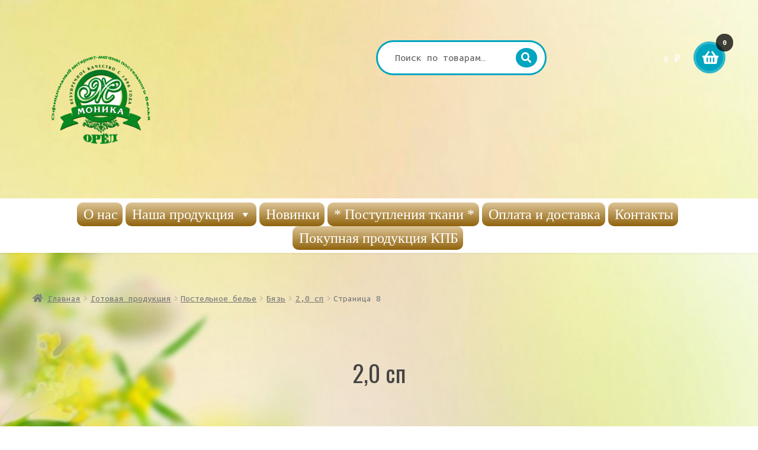

--- FILE ---
content_type: text/html; charset=UTF-8
request_url: https://www.monikatex.ru/index.php/product-category/gotovaya-produktsiya/postelnoe-bele/byaz/2-0-sp/page/8/
body_size: 129555
content:
<!doctype html>
<html lang="ru-RU">
<head>
<meta charset="UTF-8">
<meta name="viewport" content="width=device-width, initial-scale=1">
<link rel="profile" href="http://gmpg.org/xfn/11">
<link rel="pingback" href="https://www.monikatex.ru/xmlrpc.php">

<meta name='robots' content='index, follow, max-image-preview:large, max-snippet:-1, max-video-preview:-1' />

	<!-- This site is optimized with the Yoast SEO plugin v19.6.1 - https://yoast.com/wordpress/plugins/seo/ -->
	<title>Архивы 2,0 сп &bull; Страница 8 из 10 &bull;</title>
	<link rel="canonical" href="https://www.monikatex.ru/index.php/product-category/gotovaya-produktsiya/postelnoe-bele/byaz/2-0-sp/page/8/" />
	<link rel="prev" href="https://www.monikatex.ru/index.php/product-category/gotovaya-produktsiya/postelnoe-bele/byaz/2-0-sp/page/7/" />
	<link rel="next" href="https://www.monikatex.ru/index.php/product-category/gotovaya-produktsiya/postelnoe-bele/byaz/2-0-sp/page/9/" />
	<meta property="og:locale" content="ru_RU" />
	<meta property="og:type" content="article" />
	<meta property="og:title" content="Архивы 2,0 сп &bull; Страница 8 из 10 &bull;" />
	<meta property="og:url" content="https://www.monikatex.ru/index.php/product-category/gotovaya-produktsiya/postelnoe-bele/byaz/2-0-sp/" />
	<meta name="twitter:card" content="summary_large_image" />
	<script type="application/ld+json" class="yoast-schema-graph">{"@context":"https://schema.org","@graph":[{"@type":"CollectionPage","@id":"https://www.monikatex.ru/index.php/product-category/gotovaya-produktsiya/postelnoe-bele/byaz/2-0-sp/","url":"https://www.monikatex.ru/index.php/product-category/gotovaya-produktsiya/postelnoe-bele/byaz/2-0-sp/page/8/","name":"Архивы 2,0 сп &bull; Страница 8 из 10 &bull;","isPartOf":{"@id":"https://www.monikatex.ru/#website"},"primaryImageOfPage":{"@id":"https://www.monikatex.ru/index.php/product-category/gotovaya-produktsiya/postelnoe-bele/byaz/2-0-sp/page/8/#primaryimage"},"image":{"@id":"https://www.monikatex.ru/index.php/product-category/gotovaya-produktsiya/postelnoe-bele/byaz/2-0-sp/page/8/#primaryimage"},"thumbnailUrl":"https://www.monikatex.ru/wp-content/uploads/image_1c/pegas-2-sp-art-104/4f8dcbde9dc611f081b50800277f649a_c196c73c9dc811f081b50800277f649a.jpg","breadcrumb":{"@id":"https://www.monikatex.ru/index.php/product-category/gotovaya-produktsiya/postelnoe-bele/byaz/2-0-sp/page/8/#breadcrumb"},"inLanguage":"ru-RU"},{"@type":"ImageObject","inLanguage":"ru-RU","@id":"https://www.monikatex.ru/index.php/product-category/gotovaya-produktsiya/postelnoe-bele/byaz/2-0-sp/page/8/#primaryimage","url":"https://www.monikatex.ru/wp-content/uploads/image_1c/pegas-2-sp-art-104/4f8dcbde9dc611f081b50800277f649a_c196c73c9dc811f081b50800277f649a.jpg","contentUrl":"https://www.monikatex.ru/wp-content/uploads/image_1c/pegas-2-sp-art-104/4f8dcbde9dc611f081b50800277f649a_c196c73c9dc811f081b50800277f649a.jpg","width":500,"height":500},{"@type":"BreadcrumbList","@id":"https://www.monikatex.ru/index.php/product-category/gotovaya-produktsiya/postelnoe-bele/byaz/2-0-sp/page/8/#breadcrumb","itemListElement":[{"@type":"ListItem","position":1,"name":"Главная страница","item":"https://www.monikatex.ru/"},{"@type":"ListItem","position":2,"name":"Готовая продукция","item":"https://www.monikatex.ru/index.php/product-category/gotovaya-produktsiya/"},{"@type":"ListItem","position":3,"name":"Постельное белье","item":"https://www.monikatex.ru/index.php/product-category/gotovaya-produktsiya/postelnoe-bele/"},{"@type":"ListItem","position":4,"name":"Бязь","item":"https://www.monikatex.ru/index.php/product-category/gotovaya-produktsiya/postelnoe-bele/byaz/"},{"@type":"ListItem","position":5,"name":"2,0 сп"}]},{"@type":"WebSite","@id":"https://www.monikatex.ru/#website","url":"https://www.monikatex.ru/","name":"","description":"Официальный Интернет-магазин постельного белья в г. Орёл","publisher":{"@id":"https://www.monikatex.ru/#organization"},"potentialAction":[{"@type":"SearchAction","target":{"@type":"EntryPoint","urlTemplate":"https://www.monikatex.ru/?s={search_term_string}"},"query-input":"required name=search_term_string"}],"inLanguage":"ru-RU"},{"@type":"Organization","@id":"https://www.monikatex.ru/#organization","name":"Производственно-торговая компания ООО «Текстиль Контракт»","url":"https://www.monikatex.ru/","sameAs":[],"logo":{"@type":"ImageObject","inLanguage":"ru-RU","@id":"https://www.monikatex.ru/#/schema/logo/image/","url":"https://www.monikatex.ru/wp-content/uploads/2020/12/logo.png","contentUrl":"https://www.monikatex.ru/wp-content/uploads/2020/12/logo.png","width":171,"height":143,"caption":"Производственно-торговая компания ООО «Текстиль Контракт»"},"image":{"@id":"https://www.monikatex.ru/#/schema/logo/image/"}}]}</script>
	<!-- / Yoast SEO plugin. -->


<link rel='dns-prefetch' href='//fonts.googleapis.com' />
<link rel='dns-prefetch' href='//s.w.org' />
<link rel="alternate" type="application/rss+xml" title=" &raquo; Лента" href="https://www.monikatex.ru/index.php/feed/" />
<link rel="alternate" type="application/rss+xml" title=" &raquo; Лента комментариев" href="https://www.monikatex.ru/index.php/comments/feed/" />
<link rel="alternate" type="application/rss+xml" title=" &raquo; Лента элемента 2,0 сп таксономии Категория" href="https://www.monikatex.ru/index.php/product-category/gotovaya-produktsiya/postelnoe-bele/byaz/2-0-sp/feed/" />
<!-- Yandex.Metrika counter -->
<script type="text/javascript" >
   (function(m,e,t,r,i,k,a){m[i]=m[i]||function(){(m[i].a=m[i].a||[]).push(arguments)};
   m[i].l=1*new Date();k=e.createElement(t),a=e.getElementsByTagName(t)[0],k.async=1,k.src=r,a.parentNode.insertBefore(k,a)})
   (window, document, "script", "https://mc.yandex.ru/metrika/tag.js", "ym");

   ym(87306896, "init", {
        clickmap:true,
        trackLinks:true,
        accurateTrackBounce:true,
        webvisor:true
   });
</script>
<noscript><div><img src="https://mc.yandex.ru/watch/87306896" style="position:absolute; left:-9999px;" alt="" /></div></noscript>
<!-- /Yandex.Metrika counter --><script>
window._wpemojiSettings = {"baseUrl":"https:\/\/s.w.org\/images\/core\/emoji\/13.1.0\/72x72\/","ext":".png","svgUrl":"https:\/\/s.w.org\/images\/core\/emoji\/13.1.0\/svg\/","svgExt":".svg","source":{"concatemoji":"https:\/\/www.monikatex.ru\/wp-includes\/js\/wp-emoji-release.min.js?ver=5.9.12"}};
/*! This file is auto-generated */
!function(e,a,t){var n,r,o,i=a.createElement("canvas"),p=i.getContext&&i.getContext("2d");function s(e,t){var a=String.fromCharCode;p.clearRect(0,0,i.width,i.height),p.fillText(a.apply(this,e),0,0);e=i.toDataURL();return p.clearRect(0,0,i.width,i.height),p.fillText(a.apply(this,t),0,0),e===i.toDataURL()}function c(e){var t=a.createElement("script");t.src=e,t.defer=t.type="text/javascript",a.getElementsByTagName("head")[0].appendChild(t)}for(o=Array("flag","emoji"),t.supports={everything:!0,everythingExceptFlag:!0},r=0;r<o.length;r++)t.supports[o[r]]=function(e){if(!p||!p.fillText)return!1;switch(p.textBaseline="top",p.font="600 32px Arial",e){case"flag":return s([127987,65039,8205,9895,65039],[127987,65039,8203,9895,65039])?!1:!s([55356,56826,55356,56819],[55356,56826,8203,55356,56819])&&!s([55356,57332,56128,56423,56128,56418,56128,56421,56128,56430,56128,56423,56128,56447],[55356,57332,8203,56128,56423,8203,56128,56418,8203,56128,56421,8203,56128,56430,8203,56128,56423,8203,56128,56447]);case"emoji":return!s([10084,65039,8205,55357,56613],[10084,65039,8203,55357,56613])}return!1}(o[r]),t.supports.everything=t.supports.everything&&t.supports[o[r]],"flag"!==o[r]&&(t.supports.everythingExceptFlag=t.supports.everythingExceptFlag&&t.supports[o[r]]);t.supports.everythingExceptFlag=t.supports.everythingExceptFlag&&!t.supports.flag,t.DOMReady=!1,t.readyCallback=function(){t.DOMReady=!0},t.supports.everything||(n=function(){t.readyCallback()},a.addEventListener?(a.addEventListener("DOMContentLoaded",n,!1),e.addEventListener("load",n,!1)):(e.attachEvent("onload",n),a.attachEvent("onreadystatechange",function(){"complete"===a.readyState&&t.readyCallback()})),(n=t.source||{}).concatemoji?c(n.concatemoji):n.wpemoji&&n.twemoji&&(c(n.twemoji),c(n.wpemoji)))}(window,document,window._wpemojiSettings);
</script>
<style>
img.wp-smiley,
img.emoji {
	display: inline !important;
	border: none !important;
	box-shadow: none !important;
	height: 1em !important;
	width: 1em !important;
	margin: 0 0.07em !important;
	vertical-align: -0.1em !important;
	background: none !important;
	padding: 0 !important;
}
</style>
	<link rel='stylesheet' id='wp-block-library-css'  href='https://www.monikatex.ru/wp-includes/css/dist/block-library/style.min.css?ver=5.9.12' media='all' />
<style id='wp-block-library-theme-inline-css'>
.wp-block-audio figcaption{color:#555;font-size:13px;text-align:center}.is-dark-theme .wp-block-audio figcaption{color:hsla(0,0%,100%,.65)}.wp-block-code>code{font-family:Menlo,Consolas,monaco,monospace;color:#1e1e1e;padding:.8em 1em;border:1px solid #ddd;border-radius:4px}.wp-block-embed figcaption{color:#555;font-size:13px;text-align:center}.is-dark-theme .wp-block-embed figcaption{color:hsla(0,0%,100%,.65)}.blocks-gallery-caption{color:#555;font-size:13px;text-align:center}.is-dark-theme .blocks-gallery-caption{color:hsla(0,0%,100%,.65)}.wp-block-image figcaption{color:#555;font-size:13px;text-align:center}.is-dark-theme .wp-block-image figcaption{color:hsla(0,0%,100%,.65)}.wp-block-pullquote{border-top:4px solid;border-bottom:4px solid;margin-bottom:1.75em;color:currentColor}.wp-block-pullquote__citation,.wp-block-pullquote cite,.wp-block-pullquote footer{color:currentColor;text-transform:uppercase;font-size:.8125em;font-style:normal}.wp-block-quote{border-left:.25em solid;margin:0 0 1.75em;padding-left:1em}.wp-block-quote cite,.wp-block-quote footer{color:currentColor;font-size:.8125em;position:relative;font-style:normal}.wp-block-quote.has-text-align-right{border-left:none;border-right:.25em solid;padding-left:0;padding-right:1em}.wp-block-quote.has-text-align-center{border:none;padding-left:0}.wp-block-quote.is-large,.wp-block-quote.is-style-large,.wp-block-quote.is-style-plain{border:none}.wp-block-search .wp-block-search__label{font-weight:700}.wp-block-group:where(.has-background){padding:1.25em 2.375em}.wp-block-separator{border:none;border-bottom:2px solid;margin-left:auto;margin-right:auto;opacity:.4}.wp-block-separator:not(.is-style-wide):not(.is-style-dots){width:100px}.wp-block-separator.has-background:not(.is-style-dots){border-bottom:none;height:1px}.wp-block-separator.has-background:not(.is-style-wide):not(.is-style-dots){height:2px}.wp-block-table thead{border-bottom:3px solid}.wp-block-table tfoot{border-top:3px solid}.wp-block-table td,.wp-block-table th{padding:.5em;border:1px solid;word-break:normal}.wp-block-table figcaption{color:#555;font-size:13px;text-align:center}.is-dark-theme .wp-block-table figcaption{color:hsla(0,0%,100%,.65)}.wp-block-video figcaption{color:#555;font-size:13px;text-align:center}.is-dark-theme .wp-block-video figcaption{color:hsla(0,0%,100%,.65)}.wp-block-template-part.has-background{padding:1.25em 2.375em;margin-top:0;margin-bottom:0}
</style>
<link rel='stylesheet' id='wc-blocks-vendors-style-css'  href='https://www.monikatex.ru/wp-content/plugins/woocommerce/packages/woocommerce-blocks/build/wc-blocks-vendors-style.css?ver=7.6.2' media='all' />
<link rel='stylesheet' id='wc-blocks-style-css'  href='https://www.monikatex.ru/wp-content/plugins/woocommerce/packages/woocommerce-blocks/build/wc-blocks-style.css?ver=7.6.2' media='all' />
<link rel='stylesheet' id='storefront-gutenberg-blocks-css'  href='https://www.monikatex.ru/wp-content/themes/storefront/assets/css/base/gutenberg-blocks.css?ver=4.6.1' media='all' />
<style id='storefront-gutenberg-blocks-inline-css'>

				.wp-block-button__link:not(.has-text-color) {
					color: #ffffff;
				}

				.wp-block-button__link:not(.has-text-color):hover,
				.wp-block-button__link:not(.has-text-color):focus,
				.wp-block-button__link:not(.has-text-color):active {
					color: #ffffff;
				}

				.wp-block-button__link:not(.has-background) {
					background-color: #232c3a;
				}

				.wp-block-button__link:not(.has-background):hover,
				.wp-block-button__link:not(.has-background):focus,
				.wp-block-button__link:not(.has-background):active {
					border-color: #0a1321;
					background-color: #0a1321;
				}

				.wc-block-grid__products .wc-block-grid__product .wp-block-button__link {
					background-color: #232c3a;
					border-color: #232c3a;
					color: #ffffff;
				}

				.wp-block-quote footer,
				.wp-block-quote cite,
				.wp-block-quote__citation {
					color: #000000;
				}

				.wp-block-pullquote cite,
				.wp-block-pullquote footer,
				.wp-block-pullquote__citation {
					color: #000000;
				}

				.wp-block-image figcaption {
					color: #000000;
				}

				.wp-block-separator.is-style-dots::before {
					color: #444444;
				}

				.wp-block-file a.wp-block-file__button {
					color: #ffffff;
					background-color: #232c3a;
					border-color: #232c3a;
				}

				.wp-block-file a.wp-block-file__button:hover,
				.wp-block-file a.wp-block-file__button:focus,
				.wp-block-file a.wp-block-file__button:active {
					color: #ffffff;
					background-color: #0a1321;
				}

				.wp-block-code,
				.wp-block-preformatted pre {
					color: #000000;
				}

				.wp-block-table:not( .has-background ):not( .is-style-stripes ) tbody tr:nth-child(2n) td {
					background-color: #fdfdfd;
				}

				.wp-block-cover .wp-block-cover__inner-container h1:not(.has-text-color),
				.wp-block-cover .wp-block-cover__inner-container h2:not(.has-text-color),
				.wp-block-cover .wp-block-cover__inner-container h3:not(.has-text-color),
				.wp-block-cover .wp-block-cover__inner-container h4:not(.has-text-color),
				.wp-block-cover .wp-block-cover__inner-container h5:not(.has-text-color),
				.wp-block-cover .wp-block-cover__inner-container h6:not(.has-text-color) {
					color: #000000;
				}

				.wc-block-components-price-slider__range-input-progress,
				.rtl .wc-block-components-price-slider__range-input-progress {
					--range-color: #00a5bf;
				}

				/* Target only IE11 */
				@media all and (-ms-high-contrast: none), (-ms-high-contrast: active) {
					.wc-block-components-price-slider__range-input-progress {
						background: #00a5bf;
					}
				}

				.wc-block-components-button:not(.is-link) {
					background-color: #d84b2f;
					color: #ffffff;
				}

				.wc-block-components-button:not(.is-link):hover,
				.wc-block-components-button:not(.is-link):focus,
				.wc-block-components-button:not(.is-link):active {
					background-color: #bf3216;
					color: #ffffff;
				}

				.wc-block-components-button:not(.is-link):disabled {
					background-color: #d84b2f;
					color: #ffffff;
				}

				.wc-block-cart__submit-container {
					background-color: #ffffff;
				}

				.wc-block-cart__submit-container::before {
					color: rgba(220,220,220,0.5);
				}

				.wc-block-components-order-summary-item__quantity {
					background-color: #ffffff;
					border-color: #000000;
					box-shadow: 0 0 0 2px #ffffff;
					color: #000000;
				}
			
</style>
<style id='global-styles-inline-css'>
body{--wp--preset--color--black: #000000;--wp--preset--color--cyan-bluish-gray: #abb8c3;--wp--preset--color--white: #ffffff;--wp--preset--color--pale-pink: #f78da7;--wp--preset--color--vivid-red: #cf2e2e;--wp--preset--color--luminous-vivid-orange: #ff6900;--wp--preset--color--luminous-vivid-amber: #fcb900;--wp--preset--color--light-green-cyan: #7bdcb5;--wp--preset--color--vivid-green-cyan: #00d084;--wp--preset--color--pale-cyan-blue: #8ed1fc;--wp--preset--color--vivid-cyan-blue: #0693e3;--wp--preset--color--vivid-purple: #9b51e0;--wp--preset--gradient--vivid-cyan-blue-to-vivid-purple: linear-gradient(135deg,rgba(6,147,227,1) 0%,rgb(155,81,224) 100%);--wp--preset--gradient--light-green-cyan-to-vivid-green-cyan: linear-gradient(135deg,rgb(122,220,180) 0%,rgb(0,208,130) 100%);--wp--preset--gradient--luminous-vivid-amber-to-luminous-vivid-orange: linear-gradient(135deg,rgba(252,185,0,1) 0%,rgba(255,105,0,1) 100%);--wp--preset--gradient--luminous-vivid-orange-to-vivid-red: linear-gradient(135deg,rgba(255,105,0,1) 0%,rgb(207,46,46) 100%);--wp--preset--gradient--very-light-gray-to-cyan-bluish-gray: linear-gradient(135deg,rgb(238,238,238) 0%,rgb(169,184,195) 100%);--wp--preset--gradient--cool-to-warm-spectrum: linear-gradient(135deg,rgb(74,234,220) 0%,rgb(151,120,209) 20%,rgb(207,42,186) 40%,rgb(238,44,130) 60%,rgb(251,105,98) 80%,rgb(254,248,76) 100%);--wp--preset--gradient--blush-light-purple: linear-gradient(135deg,rgb(255,206,236) 0%,rgb(152,150,240) 100%);--wp--preset--gradient--blush-bordeaux: linear-gradient(135deg,rgb(254,205,165) 0%,rgb(254,45,45) 50%,rgb(107,0,62) 100%);--wp--preset--gradient--luminous-dusk: linear-gradient(135deg,rgb(255,203,112) 0%,rgb(199,81,192) 50%,rgb(65,88,208) 100%);--wp--preset--gradient--pale-ocean: linear-gradient(135deg,rgb(255,245,203) 0%,rgb(182,227,212) 50%,rgb(51,167,181) 100%);--wp--preset--gradient--electric-grass: linear-gradient(135deg,rgb(202,248,128) 0%,rgb(113,206,126) 100%);--wp--preset--gradient--midnight: linear-gradient(135deg,rgb(2,3,129) 0%,rgb(40,116,252) 100%);--wp--preset--duotone--dark-grayscale: url('#wp-duotone-dark-grayscale');--wp--preset--duotone--grayscale: url('#wp-duotone-grayscale');--wp--preset--duotone--purple-yellow: url('#wp-duotone-purple-yellow');--wp--preset--duotone--blue-red: url('#wp-duotone-blue-red');--wp--preset--duotone--midnight: url('#wp-duotone-midnight');--wp--preset--duotone--magenta-yellow: url('#wp-duotone-magenta-yellow');--wp--preset--duotone--purple-green: url('#wp-duotone-purple-green');--wp--preset--duotone--blue-orange: url('#wp-duotone-blue-orange');--wp--preset--font-size--small: 14px;--wp--preset--font-size--medium: 23px;--wp--preset--font-size--large: 26px;--wp--preset--font-size--x-large: 42px;--wp--preset--font-size--normal: 16px;--wp--preset--font-size--huge: 37px;}.has-black-color{color: var(--wp--preset--color--black) !important;}.has-cyan-bluish-gray-color{color: var(--wp--preset--color--cyan-bluish-gray) !important;}.has-white-color{color: var(--wp--preset--color--white) !important;}.has-pale-pink-color{color: var(--wp--preset--color--pale-pink) !important;}.has-vivid-red-color{color: var(--wp--preset--color--vivid-red) !important;}.has-luminous-vivid-orange-color{color: var(--wp--preset--color--luminous-vivid-orange) !important;}.has-luminous-vivid-amber-color{color: var(--wp--preset--color--luminous-vivid-amber) !important;}.has-light-green-cyan-color{color: var(--wp--preset--color--light-green-cyan) !important;}.has-vivid-green-cyan-color{color: var(--wp--preset--color--vivid-green-cyan) !important;}.has-pale-cyan-blue-color{color: var(--wp--preset--color--pale-cyan-blue) !important;}.has-vivid-cyan-blue-color{color: var(--wp--preset--color--vivid-cyan-blue) !important;}.has-vivid-purple-color{color: var(--wp--preset--color--vivid-purple) !important;}.has-black-background-color{background-color: var(--wp--preset--color--black) !important;}.has-cyan-bluish-gray-background-color{background-color: var(--wp--preset--color--cyan-bluish-gray) !important;}.has-white-background-color{background-color: var(--wp--preset--color--white) !important;}.has-pale-pink-background-color{background-color: var(--wp--preset--color--pale-pink) !important;}.has-vivid-red-background-color{background-color: var(--wp--preset--color--vivid-red) !important;}.has-luminous-vivid-orange-background-color{background-color: var(--wp--preset--color--luminous-vivid-orange) !important;}.has-luminous-vivid-amber-background-color{background-color: var(--wp--preset--color--luminous-vivid-amber) !important;}.has-light-green-cyan-background-color{background-color: var(--wp--preset--color--light-green-cyan) !important;}.has-vivid-green-cyan-background-color{background-color: var(--wp--preset--color--vivid-green-cyan) !important;}.has-pale-cyan-blue-background-color{background-color: var(--wp--preset--color--pale-cyan-blue) !important;}.has-vivid-cyan-blue-background-color{background-color: var(--wp--preset--color--vivid-cyan-blue) !important;}.has-vivid-purple-background-color{background-color: var(--wp--preset--color--vivid-purple) !important;}.has-black-border-color{border-color: var(--wp--preset--color--black) !important;}.has-cyan-bluish-gray-border-color{border-color: var(--wp--preset--color--cyan-bluish-gray) !important;}.has-white-border-color{border-color: var(--wp--preset--color--white) !important;}.has-pale-pink-border-color{border-color: var(--wp--preset--color--pale-pink) !important;}.has-vivid-red-border-color{border-color: var(--wp--preset--color--vivid-red) !important;}.has-luminous-vivid-orange-border-color{border-color: var(--wp--preset--color--luminous-vivid-orange) !important;}.has-luminous-vivid-amber-border-color{border-color: var(--wp--preset--color--luminous-vivid-amber) !important;}.has-light-green-cyan-border-color{border-color: var(--wp--preset--color--light-green-cyan) !important;}.has-vivid-green-cyan-border-color{border-color: var(--wp--preset--color--vivid-green-cyan) !important;}.has-pale-cyan-blue-border-color{border-color: var(--wp--preset--color--pale-cyan-blue) !important;}.has-vivid-cyan-blue-border-color{border-color: var(--wp--preset--color--vivid-cyan-blue) !important;}.has-vivid-purple-border-color{border-color: var(--wp--preset--color--vivid-purple) !important;}.has-vivid-cyan-blue-to-vivid-purple-gradient-background{background: var(--wp--preset--gradient--vivid-cyan-blue-to-vivid-purple) !important;}.has-light-green-cyan-to-vivid-green-cyan-gradient-background{background: var(--wp--preset--gradient--light-green-cyan-to-vivid-green-cyan) !important;}.has-luminous-vivid-amber-to-luminous-vivid-orange-gradient-background{background: var(--wp--preset--gradient--luminous-vivid-amber-to-luminous-vivid-orange) !important;}.has-luminous-vivid-orange-to-vivid-red-gradient-background{background: var(--wp--preset--gradient--luminous-vivid-orange-to-vivid-red) !important;}.has-very-light-gray-to-cyan-bluish-gray-gradient-background{background: var(--wp--preset--gradient--very-light-gray-to-cyan-bluish-gray) !important;}.has-cool-to-warm-spectrum-gradient-background{background: var(--wp--preset--gradient--cool-to-warm-spectrum) !important;}.has-blush-light-purple-gradient-background{background: var(--wp--preset--gradient--blush-light-purple) !important;}.has-blush-bordeaux-gradient-background{background: var(--wp--preset--gradient--blush-bordeaux) !important;}.has-luminous-dusk-gradient-background{background: var(--wp--preset--gradient--luminous-dusk) !important;}.has-pale-ocean-gradient-background{background: var(--wp--preset--gradient--pale-ocean) !important;}.has-electric-grass-gradient-background{background: var(--wp--preset--gradient--electric-grass) !important;}.has-midnight-gradient-background{background: var(--wp--preset--gradient--midnight) !important;}.has-small-font-size{font-size: var(--wp--preset--font-size--small) !important;}.has-medium-font-size{font-size: var(--wp--preset--font-size--medium) !important;}.has-large-font-size{font-size: var(--wp--preset--font-size--large) !important;}.has-x-large-font-size{font-size: var(--wp--preset--font-size--x-large) !important;}
</style>
<link rel='stylesheet' id='menu-image-css'  href='https://www.monikatex.ru/wp-content/plugins/menu-image/includes/css/menu-image.css?ver=3.12' media='all' />
<link rel='stylesheet' id='dashicons-css'  href='https://www.monikatex.ru/wp-includes/css/dashicons.min.css?ver=5.9.12' media='all' />
<style id='woocommerce-inline-inline-css'>
.woocommerce form .form-row .required { visibility: visible; }
</style>
<link rel='stylesheet' id='megamenu-css'  href='https://www.monikatex.ru/wp-content/uploads/maxmegamenu/style.css?ver=f7a756' media='all' />
<link rel='stylesheet' id='storefront-style-css'  href='https://www.monikatex.ru/wp-content/themes/storefront/style.css?ver=5.9.12' media='all' />
<style id='storefront-style-inline-css'>

			.main-navigation ul li a,
			.site-title a,
			ul.menu li a,
			.site-branding h1 a,
			button.menu-toggle,
			button.menu-toggle:hover,
			.handheld-navigation .dropdown-toggle {
				color: #ffffff;
			}

			button.menu-toggle,
			button.menu-toggle:hover {
				border-color: #ffffff;
			}

			.main-navigation ul li a:hover,
			.main-navigation ul li:hover > a,
			.site-title a:hover,
			.site-header ul.menu li.current-menu-item > a {
				color: #ffffff;
			}

			table:not( .has-background ) th {
				background-color: #f8f8f8;
			}

			table:not( .has-background ) tbody td {
				background-color: #fdfdfd;
			}

			table:not( .has-background ) tbody tr:nth-child(2n) td,
			fieldset,
			fieldset legend {
				background-color: #fbfbfb;
			}

			.site-header,
			.secondary-navigation ul ul,
			.main-navigation ul.menu > li.menu-item-has-children:after,
			.secondary-navigation ul.menu ul,
			.storefront-handheld-footer-bar,
			.storefront-handheld-footer-bar ul li > a,
			.storefront-handheld-footer-bar ul li.search .site-search,
			button.menu-toggle,
			button.menu-toggle:hover {
				background-color: #ffffff;
			}

			p.site-description,
			.site-header,
			.storefront-handheld-footer-bar {
				color: #ffffff;
			}

			button.menu-toggle:after,
			button.menu-toggle:before,
			button.menu-toggle span:before {
				background-color: #ffffff;
			}

			h1, h2, h3, h4, h5, h6, .wc-block-grid__product-title {
				color: #444444;
			}

			.widget h1 {
				border-bottom-color: #444444;
			}

			body,
			.secondary-navigation a {
				color: #000000;
			}

			.widget-area .widget a,
			.hentry .entry-header .posted-on a,
			.hentry .entry-header .post-author a,
			.hentry .entry-header .post-comments a,
			.hentry .entry-header .byline a {
				color: #050505;
			}

			a {
				color: #00a5bf;
			}

			a:focus,
			button:focus,
			.button.alt:focus,
			input:focus,
			textarea:focus,
			input[type="button"]:focus,
			input[type="reset"]:focus,
			input[type="submit"]:focus,
			input[type="email"]:focus,
			input[type="tel"]:focus,
			input[type="url"]:focus,
			input[type="password"]:focus,
			input[type="search"]:focus {
				outline-color: #00a5bf;
			}

			button, input[type="button"], input[type="reset"], input[type="submit"], .button, .widget a.button {
				background-color: #232c3a;
				border-color: #232c3a;
				color: #ffffff;
			}

			button:hover, input[type="button"]:hover, input[type="reset"]:hover, input[type="submit"]:hover, .button:hover, .widget a.button:hover {
				background-color: #0a1321;
				border-color: #0a1321;
				color: #ffffff;
			}

			button.alt, input[type="button"].alt, input[type="reset"].alt, input[type="submit"].alt, .button.alt, .widget-area .widget a.button.alt {
				background-color: #d84b2f;
				border-color: #d84b2f;
				color: #ffffff;
			}

			button.alt:hover, input[type="button"].alt:hover, input[type="reset"].alt:hover, input[type="submit"].alt:hover, .button.alt:hover, .widget-area .widget a.button.alt:hover {
				background-color: #bf3216;
				border-color: #bf3216;
				color: #ffffff;
			}

			.pagination .page-numbers li .page-numbers.current {
				background-color: #e6e6e6;
				color: #000000;
			}

			#comments .comment-list .comment-content .comment-text {
				background-color: #f8f8f8;
			}

			.site-footer {
				background-color: #d6c5e2;
				color: #e8e8e8;
			}

			.site-footer a:not(.button):not(.components-button) {
				color: #ffffff;
			}

			.site-footer .storefront-handheld-footer-bar a:not(.button):not(.components-button) {
				color: #ffffff;
			}

			.site-footer h1, .site-footer h2, .site-footer h3, .site-footer h4, .site-footer h5, .site-footer h6, .site-footer .widget .widget-title, .site-footer .widget .widgettitle {
				color: #ffffff;
			}

			.page-template-template-homepage.has-post-thumbnail .type-page.has-post-thumbnail .entry-title {
				color: #000000;
			}

			.page-template-template-homepage.has-post-thumbnail .type-page.has-post-thumbnail .entry-content {
				color: #000000;
			}

			@media screen and ( min-width: 768px ) {
				.secondary-navigation ul.menu a:hover {
					color: #ffffff;
				}

				.secondary-navigation ul.menu a {
					color: #ffffff;
				}

				.main-navigation ul.menu ul.sub-menu,
				.main-navigation ul.nav-menu ul.children {
					background-color: #f0f0f0;
				}

				.site-header {
					border-bottom-color: #f0f0f0;
				}
			}
</style>
<link rel='stylesheet' id='storefront-icons-css'  href='https://www.monikatex.ru/wp-content/themes/storefront/assets/css/base/icons.css?ver=4.6.1' media='all' />
<link rel='stylesheet' id='storefront-fonts-css'  href='https://fonts.googleapis.com/css?family=Source+Sans+Pro%3A400%2C300%2C300italic%2C400italic%2C600%2C700%2C900&#038;subset=latin%2Clatin-ext&#038;ver=4.6.1' media='all' />
<link rel='stylesheet' id='msl-main-css'  href='https://www.monikatex.ru/wp-content/plugins/master-slider/public/assets/css/masterslider.main.css?ver=3.10.6' media='all' />
<link rel='stylesheet' id='msl-custom-css'  href='https://www.monikatex.ru/wp-content/uploads/master-slider/custom.css?ver=53.9' media='all' />
<link rel='stylesheet' id='storefront-woocommerce-style-css'  href='https://www.monikatex.ru/wp-content/themes/storefront/assets/css/woocommerce/woocommerce.css?ver=4.6.1' media='all' />
<style id='storefront-woocommerce-style-inline-css'>
@font-face {
				font-family: star;
				src: url(https://www.monikatex.ru/wp-content/plugins/woocommerce/assets/fonts/star.eot);
				src:
					url(https://www.monikatex.ru/wp-content/plugins/woocommerce/assets/fonts/star.eot?#iefix) format("embedded-opentype"),
					url(https://www.monikatex.ru/wp-content/plugins/woocommerce/assets/fonts/star.woff) format("woff"),
					url(https://www.monikatex.ru/wp-content/plugins/woocommerce/assets/fonts/star.ttf) format("truetype"),
					url(https://www.monikatex.ru/wp-content/plugins/woocommerce/assets/fonts/star.svg#star) format("svg");
				font-weight: 400;
				font-style: normal;
			}
			@font-face {
				font-family: WooCommerce;
				src: url(https://www.monikatex.ru/wp-content/plugins/woocommerce/assets/fonts/WooCommerce.eot);
				src:
					url(https://www.monikatex.ru/wp-content/plugins/woocommerce/assets/fonts/WooCommerce.eot?#iefix) format("embedded-opentype"),
					url(https://www.monikatex.ru/wp-content/plugins/woocommerce/assets/fonts/WooCommerce.woff) format("woff"),
					url(https://www.monikatex.ru/wp-content/plugins/woocommerce/assets/fonts/WooCommerce.ttf) format("truetype"),
					url(https://www.monikatex.ru/wp-content/plugins/woocommerce/assets/fonts/WooCommerce.svg#WooCommerce) format("svg");
				font-weight: 400;
				font-style: normal;
			}

			a.cart-contents,
			.site-header-cart .widget_shopping_cart a {
				color: #ffffff;
			}

			a.cart-contents:hover,
			.site-header-cart .widget_shopping_cart a:hover,
			.site-header-cart:hover > li > a {
				color: #ffffff;
			}

			table.cart td.product-remove,
			table.cart td.actions {
				border-top-color: #ffffff;
			}

			.storefront-handheld-footer-bar ul li.cart .count {
				background-color: #ffffff;
				color: #ffffff;
				border-color: #ffffff;
			}

			.woocommerce-tabs ul.tabs li.active a,
			ul.products li.product .price,
			.onsale,
			.wc-block-grid__product-onsale,
			.widget_search form:before,
			.widget_product_search form:before {
				color: #000000;
			}

			.woocommerce-breadcrumb a,
			a.woocommerce-review-link,
			.product_meta a {
				color: #050505;
			}

			.wc-block-grid__product-onsale,
			.onsale {
				border-color: #000000;
			}

			.star-rating span:before,
			.quantity .plus, .quantity .minus,
			p.stars a:hover:after,
			p.stars a:after,
			.star-rating span:before,
			#payment .payment_methods li input[type=radio]:first-child:checked+label:before {
				color: #00a5bf;
			}

			.widget_price_filter .ui-slider .ui-slider-range,
			.widget_price_filter .ui-slider .ui-slider-handle {
				background-color: #00a5bf;
			}

			.order_details {
				background-color: #f8f8f8;
			}

			.order_details > li {
				border-bottom: 1px dotted #e3e3e3;
			}

			.order_details:before,
			.order_details:after {
				background: -webkit-linear-gradient(transparent 0,transparent 0),-webkit-linear-gradient(135deg,#f8f8f8 33.33%,transparent 33.33%),-webkit-linear-gradient(45deg,#f8f8f8 33.33%,transparent 33.33%)
			}

			#order_review {
				background-color: #ffffff;
			}

			#payment .payment_methods > li .payment_box,
			#payment .place-order {
				background-color: #fafafa;
			}

			#payment .payment_methods > li:not(.woocommerce-notice) {
				background-color: #f5f5f5;
			}

			#payment .payment_methods > li:not(.woocommerce-notice):hover {
				background-color: #f0f0f0;
			}

			.woocommerce-pagination .page-numbers li .page-numbers.current {
				background-color: #e6e6e6;
				color: #000000;
			}

			.wc-block-grid__product-onsale,
			.onsale,
			.woocommerce-pagination .page-numbers li .page-numbers:not(.current) {
				color: #000000;
			}

			p.stars a:before,
			p.stars a:hover~a:before,
			p.stars.selected a.active~a:before {
				color: #000000;
			}

			p.stars.selected a.active:before,
			p.stars:hover a:before,
			p.stars.selected a:not(.active):before,
			p.stars.selected a.active:before {
				color: #00a5bf;
			}

			.single-product div.product .woocommerce-product-gallery .woocommerce-product-gallery__trigger {
				background-color: #232c3a;
				color: #ffffff;
			}

			.single-product div.product .woocommerce-product-gallery .woocommerce-product-gallery__trigger:hover {
				background-color: #0a1321;
				border-color: #0a1321;
				color: #ffffff;
			}

			.button.added_to_cart:focus,
			.button.wc-forward:focus {
				outline-color: #00a5bf;
			}

			.added_to_cart,
			.site-header-cart .widget_shopping_cart a.button,
			.wc-block-grid__products .wc-block-grid__product .wp-block-button__link {
				background-color: #232c3a;
				border-color: #232c3a;
				color: #ffffff;
			}

			.added_to_cart:hover,
			.site-header-cart .widget_shopping_cart a.button:hover,
			.wc-block-grid__products .wc-block-grid__product .wp-block-button__link:hover {
				background-color: #0a1321;
				border-color: #0a1321;
				color: #ffffff;
			}

			.added_to_cart.alt, .added_to_cart, .widget a.button.checkout {
				background-color: #d84b2f;
				border-color: #d84b2f;
				color: #ffffff;
			}

			.added_to_cart.alt:hover, .added_to_cart:hover, .widget a.button.checkout:hover {
				background-color: #bf3216;
				border-color: #bf3216;
				color: #ffffff;
			}

			.button.loading {
				color: #232c3a;
			}

			.button.loading:hover {
				background-color: #232c3a;
			}

			.button.loading:after {
				color: #ffffff;
			}

			@media screen and ( min-width: 768px ) {
				.site-header-cart .widget_shopping_cart,
				.site-header .product_list_widget li .quantity {
					color: #ffffff;
				}

				.site-header-cart .widget_shopping_cart .buttons,
				.site-header-cart .widget_shopping_cart .total {
					background-color: #f5f5f5;
				}

				.site-header-cart .widget_shopping_cart {
					background-color: #f0f0f0;
				}
			}
				.storefront-product-pagination a {
					color: #000000;
					background-color: #ffffff;
				}
				.storefront-sticky-add-to-cart {
					color: #000000;
					background-color: #ffffff;
				}

				.storefront-sticky-add-to-cart a:not(.button) {
					color: #ffffff;
				}

			@media screen and (max-width: 768px) {
				.main-navigation div.menu,
				.main-navigation .handheld-navigation {
					background-color: #ffffff !important;
				}
			}
		
</style>
<link rel='stylesheet' id='storefront-child-style-css'  href='https://www.monikatex.ru/wp-content/themes/proshop/style.css?ver=2.0.15' media='all' />
<style id='storefront-child-style-inline-css'>

			.p-primary-navigation,
			.main-navigation ul.menu ul,
			.sticky-wrapper,
			.sd-sticky-navigation,
			.sd-sticky-navigation:before,
			.sd-sticky-navigation:after,
			.main-navigation ul.nav-menu ul {
				background-color: #ffffff !important;
			}

			.main-navigation ul.nav-menu .smm-active ul {
				background-color: transparent !important;
			}

			.main-navigation ul li a,
			.main-navigation ul li a:hover,
			.main-navigation ul li:hover > a {
				color: #444444;
			}

			.site-title a:hover,
			a.cart-contents:hover,
			.site-header-cart .widget_shopping_cart a:hover,
			.site-header-cart:hover > li > a {
				color: #ffffff;
			}

			.main-navigation ul li.smm-active li ul.products li.product h3,
			.main-navigation ul li.smm-active li ul.products li.product h2,
			.main-navigation ul li.smm-active li ul.products li.product woocommerce-loop-product__title,
			.main-navigation ul li.smm-active li a,
			.main-navigation ul li.smm-active .widget h3.widget-title,
			.main-navigation ul li.smm-active li:hover a {
				color: #444444 !important;
			}

			.main-navigation li.current-menu-item > a,
			.main-navigation ul li a:hover {
				color: #767676 !important;
			}

			ul.products li.product.product-category h3,
			ul.products li.product.product-category h2,
			ul.products li.product.product-category .woocommerce-loop-product__title {
				background-color: #d84b2f;
			}

			ul.products li.product.product-category:hover h3,
			ul.products li.product.product-category:hover h2,
			ul.products li.product.product-category:hover .woocommerce-loop-product__title {
				background-color: #c93c20;
			}

			ul.products li.product.product-category h3,
			ul.products li.product.product-category h3 mark,
			ul.products li.product.product-category h2,
			ul.products li.product.product-category h2 mark,
			ul.products li.product.product-category .woocommerce-loop-product__title,
			ul.products li.product.product-category .woocommerce-loop-product__title mark {
				color: #ffffff;
			}

			.storefront-product-section .section-title span,
			.storefront-product-section .section-title span:before,
			.storefront-product-section .section-title span:after,
			#respond {
				background-color: #ffffff;
			}

			.storefront-product-section .section-title span:before,
			.storefront-product-section .section-title span:after,
			.storefront-product-section .section-title span,
			.widget-area .widget:before,
			.widget-area .widget:after,

			.widget-area .widget {
				border-color: #ffffff
			}

			.widget-area .widget,
			.widget-area .widget:before,
			.widget-area .widget:after {
				background-color: #ffffff;
			}

			ul.products li.product img,
			ul.products li.product .price,
			ul.products li.product .price:after,
			.single-product .images img,
			input[type="text"], input[type="email"], input[type="url"], input[type="password"], input[type="search"], textarea, .input-text {
				background-color: #ffffff;
			}

			ul.products li.product .price:before {
				border-left-color: #ffffff;
			}

			.rtl ul.products li.product .price:before {
				border-right-color: #ffffff;
				border-left-color: transparent;

			}

			.woocommerce-active .site-header .site-search input[type=search] {
				box-shadow: 0 0 0 3px #00a5bf;
			}

			.woocommerce-active .site-header .site-search .widget_product_search form:before {
				color: #ffffff;
			}

			.smm-mega-menu {
				background-color: #ffffff;
			}

			@media screen and (min-width: 768px) {
				.p-primary-navigation {
					border-top-color: #ffffff;
				}

				.woocommerce-active .site-header .site-header-cart a.cart-contents:after,
				.woocommerce-active .site-header .site-search .widget_product_search form:before,
				.widget-area .widget .widget-title:after,
				.main-navigation ul.menu li.current-menu-item > a:before,
				.main-navigation ul.nav-menu li.current-menu-item > a:before {
					background-color: #00a5bf;
				}

				.woocommerce-active .site-header .site-header-cart a.cart-contents:hover:after {
					background-color: #05aac4;
				}

				.storefront-product-section.storefront-product-categories .columns-3 ul.products li.product:after,
				.storefront-product-section.storefront-product-categories .columns-3 ul.products li.product:before {
					background-color: #ffffff;
					background-image: url(https://www.monikatex.ru/wp-content/uploads/2025/05/buket2.jpg);
				}

				.site-header-cart .widget_shopping_cart a.button {
					background-color: #f0f0f0;
				}
			}
			
</style>
<link rel='stylesheet' id='droid-sans-css'  href='//fonts.googleapis.com/css?family=Droid+Sans%3A400%2C700&#038;ver=5.9.12' media='all' />
<link rel='stylesheet' id='exo-2-css'  href='//fonts.googleapis.com/css?family=Exo+2%3A800italic&#038;ver=5.9.12' media='all' />
<link rel='stylesheet' id='oswald-css'  href='//fonts.googleapis.com/css?family=Oswald&#038;ver=5.9.12' media='all' />
<link rel='stylesheet' id='ubuntu-mono-css'  href='//fonts.googleapis.com/css?family=Ubuntu+Mono%3A400%2C700%2C400italic&#038;ver=5.9.12' media='all' />
<script src='https://www.monikatex.ru/wp-includes/js/jquery/jquery.min.js?ver=3.6.0' id='jquery-core-js'></script>
<script src='https://www.monikatex.ru/wp-includes/js/jquery/jquery-migrate.min.js?ver=3.3.2' id='jquery-migrate-js'></script>
<script src='https://www.monikatex.ru/wp-content/themes/proshop/assets/js/proshop.min.js?ver=2.0.15' id='proshop-js'></script>
<link rel="https://api.w.org/" href="https://www.monikatex.ru/index.php/wp-json/" /><link rel="alternate" type="application/json" href="https://www.monikatex.ru/index.php/wp-json/wp/v2/product_cat/49" /><link rel="EditURI" type="application/rsd+xml" title="RSD" href="https://www.monikatex.ru/xmlrpc.php?rsd" />
<link rel="wlwmanifest" type="application/wlwmanifest+xml" href="https://www.monikatex.ru/wp-includes/wlwmanifest.xml" /> 
<meta name="generator" content="WordPress 5.9.12" />
<meta name="generator" content="WooCommerce 6.6.1" />
<script>var ms_grabbing_curosr = 'https://www.monikatex.ru/wp-content/plugins/master-slider/public/assets/css/common/grabbing.cur', ms_grab_curosr = 'https://www.monikatex.ru/wp-content/plugins/master-slider/public/assets/css/common/grab.cur';</script>
<meta name="generator" content="MasterSlider 3.10.6 - Responsive Touch Image Slider | avt.li/msf" />
<style id="woo-custom-stock-status" data-wcss-ver="1.6.2" >.woocommerce div.product .woo-custom-stock-status.in_stock_color { color: #77a464 !important; font-size: inherit }.woo-custom-stock-status.in_stock_color { color: #77a464 !important; font-size: inherit }.wc-block-components-product-badge{display:none!important;}ul .in_stock_color,ul.products .in_stock_color, li.wc-block-grid__product .in_stock_color { color: #77a464 !important; font-size: inherit }.woocommerce-table__product-name .in_stock_color { color: #77a464 !important; font-size: inherit }p.in_stock_color { color: #77a464 !important; font-size: inherit }.woocommerce div.product .wc-block-components-product-price .woo-custom-stock-status{font-size:16px}.woocommerce div.product .woo-custom-stock-status.only_s_left_in_stock_color { color: #77a464 !important; font-size: inherit }.woo-custom-stock-status.only_s_left_in_stock_color { color: #77a464 !important; font-size: inherit }.wc-block-components-product-badge{display:none!important;}ul .only_s_left_in_stock_color,ul.products .only_s_left_in_stock_color, li.wc-block-grid__product .only_s_left_in_stock_color { color: #77a464 !important; font-size: inherit }.woocommerce-table__product-name .only_s_left_in_stock_color { color: #77a464 !important; font-size: inherit }p.only_s_left_in_stock_color { color: #77a464 !important; font-size: inherit }.woocommerce div.product .wc-block-components-product-price .woo-custom-stock-status{font-size:16px}.woocommerce div.product .woo-custom-stock-status.can_be_backordered_color { color: #77a464 !important; font-size: inherit }.woo-custom-stock-status.can_be_backordered_color { color: #77a464 !important; font-size: inherit }.wc-block-components-product-badge{display:none!important;}ul .can_be_backordered_color,ul.products .can_be_backordered_color, li.wc-block-grid__product .can_be_backordered_color { color: #77a464 !important; font-size: inherit }.woocommerce-table__product-name .can_be_backordered_color { color: #77a464 !important; font-size: inherit }p.can_be_backordered_color { color: #77a464 !important; font-size: inherit }.woocommerce div.product .wc-block-components-product-price .woo-custom-stock-status{font-size:16px}.woocommerce div.product .woo-custom-stock-status.s_in_stock_color { color: #77a464 !important; font-size: inherit }.woo-custom-stock-status.s_in_stock_color { color: #77a464 !important; font-size: inherit }.wc-block-components-product-badge{display:none!important;}ul .s_in_stock_color,ul.products .s_in_stock_color, li.wc-block-grid__product .s_in_stock_color { color: #77a464 !important; font-size: inherit }.woocommerce-table__product-name .s_in_stock_color { color: #77a464 !important; font-size: inherit }p.s_in_stock_color { color: #77a464 !important; font-size: inherit }.woocommerce div.product .wc-block-components-product-price .woo-custom-stock-status{font-size:16px}.woocommerce div.product .woo-custom-stock-status.available_on_backorder_color { color: #77a464 !important; font-size: inherit }.woo-custom-stock-status.available_on_backorder_color { color: #77a464 !important; font-size: inherit }.wc-block-components-product-badge{display:none!important;}ul .available_on_backorder_color,ul.products .available_on_backorder_color, li.wc-block-grid__product .available_on_backorder_color { color: #77a464 !important; font-size: inherit }.woocommerce-table__product-name .available_on_backorder_color { color: #77a464 !important; font-size: inherit }p.available_on_backorder_color { color: #77a464 !important; font-size: inherit }.woocommerce div.product .wc-block-components-product-price .woo-custom-stock-status{font-size:16px}.woocommerce div.product .woo-custom-stock-status.out_of_stock_color { color: #ff0000 !important; font-size: inherit }.woo-custom-stock-status.out_of_stock_color { color: #ff0000 !important; font-size: inherit }.wc-block-components-product-badge{display:none!important;}ul .out_of_stock_color,ul.products .out_of_stock_color, li.wc-block-grid__product .out_of_stock_color { color: #ff0000 !important; font-size: inherit }.woocommerce-table__product-name .out_of_stock_color { color: #ff0000 !important; font-size: inherit }p.out_of_stock_color { color: #ff0000 !important; font-size: inherit }.woocommerce div.product .wc-block-components-product-price .woo-custom-stock-status{font-size:16px}.woocommerce div.product .woo-custom-stock-status.grouped_product_stock_status_color { color: #77a464 !important; font-size: inherit }.woo-custom-stock-status.grouped_product_stock_status_color { color: #77a464 !important; font-size: inherit }.wc-block-components-product-badge{display:none!important;}ul .grouped_product_stock_status_color,ul.products .grouped_product_stock_status_color, li.wc-block-grid__product .grouped_product_stock_status_color { color: #77a464 !important; font-size: inherit }.woocommerce-table__product-name .grouped_product_stock_status_color { color: #77a464 !important; font-size: inherit }p.grouped_product_stock_status_color { color: #77a464 !important; font-size: inherit }.woocommerce div.product .wc-block-components-product-price .woo-custom-stock-status{font-size:16px}.wd-product-stock.stock{display:none}.woocommerce-variation-price:not(:empty)+.woocommerce-variation-availability { margin-left: 0px; }.woocommerce-variation-price{
			display:block!important}.woocommerce-variation-availability{
			display:block!important}</style><!-- woo-custom-stock-status-color-css --><script></script><!-- woo-custom-stock-status-js -->	<noscript><style>.woocommerce-product-gallery{ opacity: 1 !important; }</style></noscript>
	<style id="custom-background-css">
body.custom-background { background-color: #ffffff; background-image: url("https://www.monikatex.ru/wp-content/uploads/2025/05/buket2.jpg"); background-position: right top; background-size: cover; background-repeat: no-repeat; background-attachment: fixed; }
</style>
	<link rel="icon" href="https://www.monikatex.ru/wp-content/uploads/2023/10/cropped-favicon-32x32.png" sizes="32x32" />
<link rel="icon" href="https://www.monikatex.ru/wp-content/uploads/2023/10/cropped-favicon-192x192.png" sizes="192x192" />
<link rel="apple-touch-icon" href="https://www.monikatex.ru/wp-content/uploads/2023/10/cropped-favicon-180x180.png" />
<meta name="msapplication-TileImage" content="https://www.monikatex.ru/wp-content/uploads/2023/10/cropped-favicon-270x270.png" />
<style type="text/css">/** Mega Menu CSS: fs **/</style>
<!-- WooCommerce Colors -->
<style type="text/css">
p.demo_store{background-color:#a46497;color:#fff;}.woocommerce small.note{color:#777;}.woocommerce .woocommerce-breadcrumb{color:#777;}.woocommerce .woocommerce-breadcrumb a{color:#777;}.woocommerce div.product span.price,.woocommerce div.product p.price{color:#1e73be;}.woocommerce div.product .stock{color:#1e73be;}.woocommerce span.onsale{background-color:#1e73be;color:#fff;}.woocommerce ul.products li.product .price{color:#1e73be;}.woocommerce ul.products li.product .price .from{color:rgba(110, 110, 110, 0.5);}.woocommerce nav.woocommerce-pagination ul{border:1px solid #d3ced3;}.woocommerce nav.woocommerce-pagination ul li{border-right:1px solid #d3ced3;}.woocommerce nav.woocommerce-pagination ul li span.current,.woocommerce nav.woocommerce-pagination ul li a:hover,.woocommerce nav.woocommerce-pagination ul li a:focus{background:#ebe9eb;color:#8a7e8a;}.woocommerce a.button,.woocommerce button.button,.woocommerce input.button,.woocommerce #respond input#submit{color:#515151;background-color:#ebe9eb;}.woocommerce a.button:hover,.woocommerce button.button:hover,.woocommerce input.button:hover,.woocommerce #respond input#submit:hover{background-color:#dad8da;color:#515151;}.woocommerce a.button.alt,.woocommerce button.button.alt,.woocommerce input.button.alt,.woocommerce #respond input#submit.alt{background-color:#a46497;color:#fff;}.woocommerce a.button.alt:hover,.woocommerce button.button.alt:hover,.woocommerce input.button.alt:hover,.woocommerce #respond input#submit.alt:hover{background-color:#935386;color:#fff;}.woocommerce a.button.alt.disabled,.woocommerce button.button.alt.disabled,.woocommerce input.button.alt.disabled,.woocommerce #respond input#submit.alt.disabled,.woocommerce a.button.alt:disabled,.woocommerce button.button.alt:disabled,.woocommerce input.button.alt:disabled,.woocommerce #respond input#submit.alt:disabled,.woocommerce a.button.alt:disabled[disabled],.woocommerce button.button.alt:disabled[disabled],.woocommerce input.button.alt:disabled[disabled],.woocommerce #respond input#submit.alt:disabled[disabled],.woocommerce a.button.alt.disabled:hover,.woocommerce button.button.alt.disabled:hover,.woocommerce input.button.alt.disabled:hover,.woocommerce #respond input#submit.alt.disabled:hover,.woocommerce a.button.alt:disabled:hover,.woocommerce button.button.alt:disabled:hover,.woocommerce input.button.alt:disabled:hover,.woocommerce #respond input#submit.alt:disabled:hover,.woocommerce a.button.alt:disabled[disabled]:hover,.woocommerce button.button.alt:disabled[disabled]:hover,.woocommerce input.button.alt:disabled[disabled]:hover,.woocommerce #respond input#submit.alt:disabled[disabled]:hover{background-color:#a46497;color:#fff;}.woocommerce a.button:disabled:hover,.woocommerce button.button:disabled:hover,.woocommerce input.button:disabled:hover,.woocommerce #respond input#submit:disabled:hover,.woocommerce a.button.disabled:hover,.woocommerce button.button.disabled:hover,.woocommerce input.button.disabled:hover,.woocommerce #respond input#submit.disabled:hover,.woocommerce a.button:disabled[disabled]:hover,.woocommerce button.button:disabled[disabled]:hover,.woocommerce input.button:disabled[disabled]:hover,.woocommerce #respond input#submit:disabled[disabled]:hover{background-color:#ebe9eb;}.woocommerce #reviews h2 small{color:#777;}.woocommerce #reviews h2 small a{color:#777;}.woocommerce #reviews #comments ol.commentlist li .meta{color:#777;}.woocommerce #reviews #comments ol.commentlist li img.avatar{background:#ebe9eb;border:1px solid #e4e1e4;}.woocommerce #reviews #comments ol.commentlist li .comment-text{border:1px solid #e4e1e4;}.woocommerce #reviews #comments ol.commentlist #respond{border:1px solid #e4e1e4;}.woocommerce .star-rating:before{color:#d3ced3;}.woocommerce.widget_shopping_cart .total,.woocommerce .widget_shopping_cart .total{border-top:3px double #ebe9eb;}.woocommerce form.login,.woocommerce form.checkout_coupon,.woocommerce form.register{border:1px solid #d3ced3;}.woocommerce .order_details li{border-right:1px dashed #d3ced3;}.woocommerce .widget_price_filter .ui-slider .ui-slider-handle{background-color:#a46497;}.woocommerce .widget_price_filter .ui-slider .ui-slider-range{background-color:#a46497;}.woocommerce .widget_price_filter .price_slider_wrapper .ui-widget-content{background-color:#602053;}.woocommerce-cart table.cart td.actions .coupon .input-text{border:1px solid #d3ced3;}.woocommerce-cart .cart-collaterals .cart_totals p small{color:#777;}.woocommerce-cart .cart-collaterals .cart_totals table small{color:#777;}.woocommerce-cart .cart-collaterals .cart_totals .discount td{color:#1e73be;}.woocommerce-cart .cart-collaterals .cart_totals tr td,.woocommerce-cart .cart-collaterals .cart_totals tr th{border-top:1px solid #ebe9eb;}.woocommerce-checkout .checkout .create-account small{color:#777;}.woocommerce-checkout #payment{background:#ebe9eb;}.woocommerce-checkout #payment ul.payment_methods{border-bottom:1px solid #d3ced3;}.woocommerce-checkout #payment div.payment_box{background-color:#dfdcdf;color:#515151;}.woocommerce-checkout #payment div.payment_box input.input-text,.woocommerce-checkout #payment div.payment_box textarea{border-color:#c7c1c7;border-top-color:#bab4ba;}.woocommerce-checkout #payment div.payment_box ::-webkit-input-placeholder{color:#bab4ba;}.woocommerce-checkout #payment div.payment_box :-moz-placeholder{color:#bab4ba;}.woocommerce-checkout #payment div.payment_box :-ms-input-placeholder{color:#bab4ba;}.woocommerce-checkout #payment div.payment_box span.help{color:#777;}.woocommerce-checkout #payment div.payment_box:after{content:"";display:block;border:8px solid #dfdcdf;border-right-color:transparent;border-left-color:transparent;border-top-color:transparent;position:absolute;top:-3px;left:0;margin:-1em 0 0 2em;}
</style>
<!--/WooCommerce Colors-->
</head>

<body class="archive paged tax-product_cat term-2-0-sp term-49 custom-background wp-custom-logo wp-embed-responsive paged-8 theme-storefront _masterslider _ms_version_3.10.6 woocommerce woocommerce-page woocommerce-no-js mega-menu-primary storefront-2-3 storefront-full-width-content storefront-align-wide right-sidebar woocommerce-active">

<svg xmlns="http://www.w3.org/2000/svg" viewBox="0 0 0 0" width="0" height="0" focusable="false" role="none" style="visibility: hidden; position: absolute; left: -9999px; overflow: hidden;" ><defs><filter id="wp-duotone-dark-grayscale"><feColorMatrix color-interpolation-filters="sRGB" type="matrix" values=" .299 .587 .114 0 0 .299 .587 .114 0 0 .299 .587 .114 0 0 .299 .587 .114 0 0 " /><feComponentTransfer color-interpolation-filters="sRGB" ><feFuncR type="table" tableValues="0 0.49803921568627" /><feFuncG type="table" tableValues="0 0.49803921568627" /><feFuncB type="table" tableValues="0 0.49803921568627" /><feFuncA type="table" tableValues="1 1" /></feComponentTransfer><feComposite in2="SourceGraphic" operator="in" /></filter></defs></svg><svg xmlns="http://www.w3.org/2000/svg" viewBox="0 0 0 0" width="0" height="0" focusable="false" role="none" style="visibility: hidden; position: absolute; left: -9999px; overflow: hidden;" ><defs><filter id="wp-duotone-grayscale"><feColorMatrix color-interpolation-filters="sRGB" type="matrix" values=" .299 .587 .114 0 0 .299 .587 .114 0 0 .299 .587 .114 0 0 .299 .587 .114 0 0 " /><feComponentTransfer color-interpolation-filters="sRGB" ><feFuncR type="table" tableValues="0 1" /><feFuncG type="table" tableValues="0 1" /><feFuncB type="table" tableValues="0 1" /><feFuncA type="table" tableValues="1 1" /></feComponentTransfer><feComposite in2="SourceGraphic" operator="in" /></filter></defs></svg><svg xmlns="http://www.w3.org/2000/svg" viewBox="0 0 0 0" width="0" height="0" focusable="false" role="none" style="visibility: hidden; position: absolute; left: -9999px; overflow: hidden;" ><defs><filter id="wp-duotone-purple-yellow"><feColorMatrix color-interpolation-filters="sRGB" type="matrix" values=" .299 .587 .114 0 0 .299 .587 .114 0 0 .299 .587 .114 0 0 .299 .587 .114 0 0 " /><feComponentTransfer color-interpolation-filters="sRGB" ><feFuncR type="table" tableValues="0.54901960784314 0.98823529411765" /><feFuncG type="table" tableValues="0 1" /><feFuncB type="table" tableValues="0.71764705882353 0.25490196078431" /><feFuncA type="table" tableValues="1 1" /></feComponentTransfer><feComposite in2="SourceGraphic" operator="in" /></filter></defs></svg><svg xmlns="http://www.w3.org/2000/svg" viewBox="0 0 0 0" width="0" height="0" focusable="false" role="none" style="visibility: hidden; position: absolute; left: -9999px; overflow: hidden;" ><defs><filter id="wp-duotone-blue-red"><feColorMatrix color-interpolation-filters="sRGB" type="matrix" values=" .299 .587 .114 0 0 .299 .587 .114 0 0 .299 .587 .114 0 0 .299 .587 .114 0 0 " /><feComponentTransfer color-interpolation-filters="sRGB" ><feFuncR type="table" tableValues="0 1" /><feFuncG type="table" tableValues="0 0.27843137254902" /><feFuncB type="table" tableValues="0.5921568627451 0.27843137254902" /><feFuncA type="table" tableValues="1 1" /></feComponentTransfer><feComposite in2="SourceGraphic" operator="in" /></filter></defs></svg><svg xmlns="http://www.w3.org/2000/svg" viewBox="0 0 0 0" width="0" height="0" focusable="false" role="none" style="visibility: hidden; position: absolute; left: -9999px; overflow: hidden;" ><defs><filter id="wp-duotone-midnight"><feColorMatrix color-interpolation-filters="sRGB" type="matrix" values=" .299 .587 .114 0 0 .299 .587 .114 0 0 .299 .587 .114 0 0 .299 .587 .114 0 0 " /><feComponentTransfer color-interpolation-filters="sRGB" ><feFuncR type="table" tableValues="0 0" /><feFuncG type="table" tableValues="0 0.64705882352941" /><feFuncB type="table" tableValues="0 1" /><feFuncA type="table" tableValues="1 1" /></feComponentTransfer><feComposite in2="SourceGraphic" operator="in" /></filter></defs></svg><svg xmlns="http://www.w3.org/2000/svg" viewBox="0 0 0 0" width="0" height="0" focusable="false" role="none" style="visibility: hidden; position: absolute; left: -9999px; overflow: hidden;" ><defs><filter id="wp-duotone-magenta-yellow"><feColorMatrix color-interpolation-filters="sRGB" type="matrix" values=" .299 .587 .114 0 0 .299 .587 .114 0 0 .299 .587 .114 0 0 .299 .587 .114 0 0 " /><feComponentTransfer color-interpolation-filters="sRGB" ><feFuncR type="table" tableValues="0.78039215686275 1" /><feFuncG type="table" tableValues="0 0.94901960784314" /><feFuncB type="table" tableValues="0.35294117647059 0.47058823529412" /><feFuncA type="table" tableValues="1 1" /></feComponentTransfer><feComposite in2="SourceGraphic" operator="in" /></filter></defs></svg><svg xmlns="http://www.w3.org/2000/svg" viewBox="0 0 0 0" width="0" height="0" focusable="false" role="none" style="visibility: hidden; position: absolute; left: -9999px; overflow: hidden;" ><defs><filter id="wp-duotone-purple-green"><feColorMatrix color-interpolation-filters="sRGB" type="matrix" values=" .299 .587 .114 0 0 .299 .587 .114 0 0 .299 .587 .114 0 0 .299 .587 .114 0 0 " /><feComponentTransfer color-interpolation-filters="sRGB" ><feFuncR type="table" tableValues="0.65098039215686 0.40392156862745" /><feFuncG type="table" tableValues="0 1" /><feFuncB type="table" tableValues="0.44705882352941 0.4" /><feFuncA type="table" tableValues="1 1" /></feComponentTransfer><feComposite in2="SourceGraphic" operator="in" /></filter></defs></svg><svg xmlns="http://www.w3.org/2000/svg" viewBox="0 0 0 0" width="0" height="0" focusable="false" role="none" style="visibility: hidden; position: absolute; left: -9999px; overflow: hidden;" ><defs><filter id="wp-duotone-blue-orange"><feColorMatrix color-interpolation-filters="sRGB" type="matrix" values=" .299 .587 .114 0 0 .299 .587 .114 0 0 .299 .587 .114 0 0 .299 .587 .114 0 0 " /><feComponentTransfer color-interpolation-filters="sRGB" ><feFuncR type="table" tableValues="0.098039215686275 1" /><feFuncG type="table" tableValues="0 0.66274509803922" /><feFuncB type="table" tableValues="0.84705882352941 0.41960784313725" /><feFuncA type="table" tableValues="1 1" /></feComponentTransfer><feComposite in2="SourceGraphic" operator="in" /></filter></defs></svg>

<div id="page" class="hfeed site">
	
	<header id="masthead" class="site-header" role="banner" style="background-image: url(https://www.monikatex.ru/wp-content/uploads/2024/07/cropped-buketzag.jpg); ">

		<div class="col-full"><section class="p-secondary-navigation">		<a class="skip-link screen-reader-text" href="#site-navigation">Перейти к навигации</a>
		<a class="skip-link screen-reader-text" href="#content">Перейти к содержимому</a>
		</section>		<div class="site-branding">
			<a href="https://www.monikatex.ru/" class="custom-logo-link" rel="home"><img width="284" height="256" src="https://www.monikatex.ru/wp-content/uploads/2023/10/cropped-logo2-1.png" class="custom-logo" alt="" srcset="https://www.monikatex.ru/wp-content/uploads/2023/10/cropped-logo2-1.png 284w, https://www.monikatex.ru/wp-content/uploads/2023/10/cropped-logo2-1-24x22.png 24w, https://www.monikatex.ru/wp-content/uploads/2023/10/cropped-logo2-1-36x32.png 36w, https://www.monikatex.ru/wp-content/uploads/2023/10/cropped-logo2-1-48x43.png 48w" sizes="(max-width: 284px) 100vw, 284px" /></a>		</div>
					<div class="site-search">
				<div class="widget woocommerce widget_product_search"><form role="search" method="get" class="woocommerce-product-search" action="https://www.monikatex.ru/">
	<label class="screen-reader-text" for="woocommerce-product-search-field-0">Искать:</label>
	<input type="search" id="woocommerce-product-search-field-0" class="search-field" placeholder="Поиск по товарам&hellip;" value="" name="s" />
	<button type="submit" value="Поиск">Поиск</button>
	<input type="hidden" name="post_type" value="product" />
</form>
</div>			</div>
					<ul id="site-header-cart" class="site-header-cart menu">
			<li class="">
							<a class="cart-contents" href="https://www.monikatex.ru/index.php/cart/" title="Посмотреть вашу корзину">
								<span class="woocommerce-Price-amount amount"><bdi>0&nbsp;<span class="woocommerce-Price-currencySymbol">&#8381;</span></bdi></span> <span class="count">0 товаров</span>
			</a>
					</li>
			<li>
				<div class="widget woocommerce widget_shopping_cart"><div class="widget_shopping_cart_content"></div></div>			</li>
		</ul>
			</div><div class="storefront-primary-navigation"><div class="col-full"><section class="p-primary-navigation">		<nav id="site-navigation" class="main-navigation" role="navigation" aria-label="Основная навигация">
		<button id="site-navigation-menu-toggle" class="menu-toggle" aria-controls="site-navigation" aria-expanded="false"><span>Меню</span></button>
			<div id="mega-menu-wrap-primary" class="mega-menu-wrap"><div class="mega-menu-toggle"><div class="mega-toggle-blocks-left"></div><div class="mega-toggle-blocks-center"></div><div class="mega-toggle-blocks-right"><div class='mega-toggle-block mega-menu-toggle-block mega-toggle-block-1' id='mega-toggle-block-1' tabindex='0'><span class='mega-toggle-label' role='button' aria-expanded='false'><span class='mega-toggle-label-closed'>MENU</span><span class='mega-toggle-label-open'>MENU</span></span></div></div></div><ul id="mega-menu-primary" class="mega-menu max-mega-menu mega-menu-horizontal mega-no-js" data-event="hover" data-effect="slide" data-effect-speed="200" data-effect-mobile="slide_right" data-effect-speed-mobile="200" data-mobile-force-width="false" data-second-click="go" data-document-click="collapse" data-vertical-behaviour="accordion" data-breakpoint="600" data-unbind="true" data-mobile-state="collapse_all" data-mobile-direction="vertical" data-hover-intent-timeout="300" data-hover-intent-interval="100"><li class='mega-menu-item mega-menu-item-type-post_type mega-menu-item-object-page mega-menu-item-home mega-align-bottom-left mega-menu-flyout mega-menu-item-4728' id='mega-menu-item-4728'><a class="mega-menu-link" href="https://www.monikatex.ru/" tabindex="0">О нас</a></li><li class='mega-menu-item mega-menu-item-type-custom mega-menu-item-object-custom mega-menu-item-home mega-current-menu-ancestor mega-menu-item-has-children mega-align-bottom-left mega-menu-flyout mega-disable-link mega-menu-item-140485' id='mega-menu-item-140485'><a class="mega-menu-link" tabindex="0" aria-expanded="false" role="button">Наша продукция<span class="mega-indicator"></span></a>
<ul class="mega-sub-menu">
<li class='mega-menu-item mega-menu-item-type-custom mega-menu-item-object-custom mega-current-menu-ancestor mega-menu-item-has-children mega-disable-link mega-menu-item-140490' id='mega-menu-item-140490'><a class="mega-menu-link" tabindex="0" aria-expanded="false" role="button">Постельное белье<span class="mega-indicator"></span></a>
	<ul class="mega-sub-menu">
<li class='mega-menu-item mega-menu-item-type-taxonomy mega-menu-item-object-product_cat mega-menu-item-has-children mega-disable-link mega-menu-item-140492' id='mega-menu-item-140492'><a class="mega-menu-link" tabindex="0" aria-expanded="false" role="button">Поплин<span class="mega-indicator"></span></a>
		<ul class="mega-sub-menu">
<li class='mega-menu-item mega-menu-item-type-taxonomy mega-menu-item-object-product_cat mega-menu-item-147125' id='mega-menu-item-147125'><a class="mega-menu-link" href="https://www.monikatex.ru/index.php/product-category/gotovaya-produktsiya/postelnoe-bele/poplin/1-5-sp/">1,5 сп</a></li><li class='mega-menu-item mega-menu-item-type-taxonomy mega-menu-item-object-product_cat mega-menu-item-147126' id='mega-menu-item-147126'><a class="mega-menu-link" href="https://www.monikatex.ru/index.php/product-category/gotovaya-produktsiya/postelnoe-bele/poplin/2-0-sp-evro/">2,0 сп евро</a></li><li class='mega-menu-item mega-menu-item-type-taxonomy mega-menu-item-object-product_cat mega-menu-item-786393' id='mega-menu-item-786393'><a class="mega-menu-link" href="https://www.monikatex.ru/index.php/product-category/gotovaya-produktsiya/postelnoe-bele/poplin/detskij-2/">детский</a></li><li class='mega-menu-item mega-menu-item-type-taxonomy mega-menu-item-object-product_cat mega-menu-item-147127' id='mega-menu-item-147127'><a class="mega-menu-link" href="https://www.monikatex.ru/index.php/product-category/gotovaya-produktsiya/postelnoe-bele/poplin/yaselniy/">ясельный</a></li><li class='mega-menu-item mega-menu-item-type-taxonomy mega-menu-item-object-product_cat mega-menu-item-147128' id='mega-menu-item-147128'><a class="mega-menu-link" href="https://www.monikatex.ru/index.php/product-category/gotovaya-produktsiya/postelnoe-bele/poplin/evro-i-evro-maksi/">евро и евро макси</a></li><li class='mega-menu-item mega-menu-item-type-taxonomy mega-menu-item-object-product_cat mega-menu-item-147129' id='mega-menu-item-147129'><a class="mega-menu-link" href="https://www.monikatex.ru/index.php/product-category/gotovaya-produktsiya/postelnoe-bele/poplin/semejnyj/">семейный</a></li>		</ul>
</li><li class='mega-menu-item mega-menu-item-type-taxonomy mega-menu-item-object-product_cat mega-current-product_cat-ancestor mega-current-menu-ancestor mega-current-menu-parent mega-current-product_cat-parent mega-menu-item-has-children mega-disable-link mega-menu-item-140491' id='mega-menu-item-140491'><a class="mega-menu-link" tabindex="0" aria-expanded="false" role="button">Бязь<span class="mega-indicator"></span></a>
		<ul class="mega-sub-menu">
<li class='mega-menu-item mega-menu-item-type-taxonomy mega-menu-item-object-product_cat mega-menu-item-147130' id='mega-menu-item-147130'><a class="mega-menu-link" href="https://www.monikatex.ru/index.php/product-category/gotovaya-produktsiya/postelnoe-bele/byaz/1-5-sp-1/">1,5 сп</a></li><li class='mega-menu-item mega-menu-item-type-taxonomy mega-menu-item-object-product_cat mega-current-menu-item mega-menu-item-147131' id='mega-menu-item-147131'><a class="mega-menu-link" href="https://www.monikatex.ru/index.php/product-category/gotovaya-produktsiya/postelnoe-bele/byaz/2-0-sp/" aria-current="page">2,0 сп</a></li><li class='mega-menu-item mega-menu-item-type-taxonomy mega-menu-item-object-product_cat mega-menu-item-147132' id='mega-menu-item-147132'><a class="mega-menu-link" href="https://www.monikatex.ru/index.php/product-category/gotovaya-produktsiya/postelnoe-bele/byaz/2-0-sp-evro-1/">2,0 сп евро</a></li><li class='mega-menu-item mega-menu-item-type-taxonomy mega-menu-item-object-product_cat mega-menu-item-786392' id='mega-menu-item-786392'><a class="mega-menu-link" href="https://www.monikatex.ru/index.php/product-category/gotovaya-produktsiya/postelnoe-bele/byaz/detskij-3/">детский</a></li><li class='mega-menu-item mega-menu-item-type-taxonomy mega-menu-item-object-product_cat mega-menu-item-147133' id='mega-menu-item-147133'><a class="mega-menu-link" href="https://www.monikatex.ru/index.php/product-category/gotovaya-produktsiya/postelnoe-bele/byaz/yaselniy-b/">ясельный</a></li><li class='mega-menu-item mega-menu-item-type-taxonomy mega-menu-item-object-product_cat mega-menu-item-147134' id='mega-menu-item-147134'><a class="mega-menu-link" href="https://www.monikatex.ru/index.php/product-category/gotovaya-produktsiya/postelnoe-bele/byaz/evro-evro-maksi/">евро, евро макси</a></li><li class='mega-menu-item mega-menu-item-type-taxonomy mega-menu-item-object-product_cat mega-menu-item-147135' id='mega-menu-item-147135'><a class="mega-menu-link" href="https://www.monikatex.ru/index.php/product-category/gotovaya-produktsiya/postelnoe-bele/byaz/semejnyj-1/">семейный</a></li>		</ul>
</li><li class='mega-menu-item mega-menu-item-type-taxonomy mega-menu-item-object-product_cat mega-menu-item-has-children mega-disable-link mega-menu-item-837130' id='mega-menu-item-837130'><a class="mega-menu-link" tabindex="0" aria-expanded="false" role="button">Сатин<span class="mega-indicator"></span></a>
		<ul class="mega-sub-menu">
<li class='mega-menu-item mega-menu-item-type-taxonomy mega-menu-item-object-product_cat mega-menu-item-837131' id='mega-menu-item-837131'><a class="mega-menu-link" href="https://www.monikatex.ru/index.php/product-category/gotovaya-produktsiya/postelnoe-bele/satin/2-0-sp-evro-2/">2,0 сп евро</a></li><li class='mega-menu-item mega-menu-item-type-taxonomy mega-menu-item-object-product_cat mega-menu-item-837132' id='mega-menu-item-837132'><a class="mega-menu-link" href="https://www.monikatex.ru/index.php/product-category/gotovaya-produktsiya/postelnoe-bele/satin/evro-evro-maksi-1/">евро, евро макси</a></li><li class='mega-menu-item mega-menu-item-type-taxonomy mega-menu-item-object-product_cat mega-menu-item-837133' id='mega-menu-item-837133'><a class="mega-menu-link" href="https://www.monikatex.ru/index.php/product-category/gotovaya-produktsiya/postelnoe-bele/satin/semejnyj-2/">семейный</a></li>		</ul>
</li>	</ul>
</li><li class='mega-menu-item mega-menu-item-type-custom mega-menu-item-object-custom mega-menu-item-2347830' id='mega-menu-item-2347830'><a class="mega-menu-link" href="https://www.monikatex.ru/index.php/product-category/tovary/pledy-i-pokryvalo/">Пледы и покрывало</a></li><li class='mega-menu-item mega-menu-item-type-taxonomy mega-menu-item-object-product_cat mega-menu-item-140494' id='mega-menu-item-140494'><a class="mega-menu-link" href="https://www.monikatex.ru/index.php/product-category/gotovaya-produktsiya/odeyalo-monika/">Одеяло Моника</a></li><li class='mega-menu-item mega-menu-item-type-taxonomy mega-menu-item-object-product_cat mega-menu-item-140495' id='mega-menu-item-140495'><a class="mega-menu-link" href="https://www.monikatex.ru/index.php/product-category/gotovaya-produktsiya/podushka-monika/">Подушка Моника</a></li><li class='mega-menu-item mega-menu-item-type-post_type mega-menu-item-object-page mega-menu-item-has-children mega-disable-link mega-menu-item-140496' id='mega-menu-item-140496'><a class="mega-menu-link" tabindex="0" aria-expanded="false" role="button">Полотенца<span class="mega-indicator"></span></a>
	<ul class="mega-sub-menu">
<li class='mega-menu-item mega-menu-item-type-post_type mega-menu-item-object-page mega-menu-item-839447' id='mega-menu-item-839447'><a class="mega-menu-link" href="https://www.monikatex.ru/index.php/terrytowels/">Полотенца махровые</a></li><li class='mega-menu-item mega-menu-item-type-post_type mega-menu-item-object-page mega-menu-item-1281515' id='mega-menu-item-1281515'><a class="mega-menu-link" href="https://www.monikatex.ru/index.php/nojki/">Коврики коллекция «Ножки» (Турция)</a></li><li class='mega-menu-item mega-menu-item-type-post_type mega-menu-item-object-page mega-menu-item-805516' id='mega-menu-item-805516'><a class="mega-menu-link" href="https://www.monikatex.ru/index.php/bathtowel/">Полотенца «Банька»</a></li>	</ul>
</li><li class='mega-menu-item mega-menu-item-type-post_type mega-menu-item-object-page mega-menu-item-has-children mega-disable-link mega-menu-item-805483' id='mega-menu-item-805483'><a class="mega-menu-link" tabindex="0" aria-expanded="false" role="button">Текстиль для кухни<span class="mega-indicator"></span></a>
	<ul class="mega-sub-menu">
<li class='mega-menu-item mega-menu-item-type-post_type mega-menu-item-object-page mega-menu-item-1284687' id='mega-menu-item-1284687'><a class="mega-menu-link" href="https://www.monikatex.ru/index.php/polrog/">Полотенца из рогожки</a></li><li class='mega-menu-item mega-menu-item-type-post_type mega-menu-item-object-page mega-menu-item-805486' id='mega-menu-item-805486'><a class="mega-menu-link" href="https://www.monikatex.ru/index.php/mattingtablecloths/">Скатерти из рогожки</a></li>	</ul>
</li><li class='mega-menu-item mega-menu-item-type-taxonomy mega-menu-item-object-product_cat mega-menu-item-140498' id='mega-menu-item-140498'><a class="mega-menu-link" href="https://www.monikatex.ru/index.php/product-category/sz/">Средства защиты</a></li><li class='mega-menu-item mega-menu-item-type-custom mega-menu-item-object-custom mega-menu-item-has-children mega-disable-link mega-menu-item-140500' id='mega-menu-item-140500'><a class="mega-menu-link" tabindex="0" aria-expanded="false" role="button">Матрасы<span class="mega-indicator"></span></a>
	<ul class="mega-sub-menu">
<li class='mega-menu-item mega-menu-item-type-post_type mega-menu-item-object-page mega-menu-item-has-children mega-disable-link mega-menu-item-140504' id='mega-menu-item-140504'><a class="mega-menu-link" tabindex="0" aria-expanded="false" role="button">Наполнитель<span class="mega-indicator"></span></a>
		<ul class="mega-sub-menu">
<li class='mega-menu-item mega-menu-item-type-post_type mega-menu-item-object-page mega-menu-item-168310' id='mega-menu-item-168310'><a class="mega-menu-link" href="https://www.monikatex.ru/index.php/hollofiber/">Холлофайбер</a></li><li class='mega-menu-item mega-menu-item-type-post_type mega-menu-item-object-page mega-menu-item-168309' id='mega-menu-item-168309'><a class="mega-menu-link" href="https://www.monikatex.ru/index.php/matress-rv/">Матрас ватный РВ</a></li>		</ul>
</li>	</ul>
</li><li class='mega-menu-item mega-menu-item-type-post_type mega-menu-item-object-page mega-menu-item-has-children mega-menu-item-140505' id='mega-menu-item-140505'><a class="mega-menu-link" href="https://www.monikatex.ru/index.php/mattress/" aria-expanded="false">Наматрасники<span class="mega-indicator"></span></a>
	<ul class="mega-sub-menu">
<li class='mega-menu-item mega-menu-item-type-post_type mega-menu-item-object-page mega-disable-link mega-menu-item-168280' id='mega-menu-item-168280'><a class="mega-menu-link" tabindex="0">Ткань</a></li><li class='mega-menu-item mega-menu-item-type-post_type mega-menu-item-object-page mega-disable-link mega-menu-item-168283' id='mega-menu-item-168283'><a class="mega-menu-link" tabindex="0">Организациям</a></li><li class='mega-menu-item mega-menu-item-type-post_type mega-menu-item-object-page mega-disable-link mega-menu-item-168287' id='mega-menu-item-168287'><a class="mega-menu-link" tabindex="0">Вид застежки</a></li><li class='mega-menu-item mega-menu-item-type-post_type mega-menu-item-object-page mega-menu-item-has-children mega-menu-item-168290' id='mega-menu-item-168290'><a class="mega-menu-link" href="https://www.monikatex.ru/index.php/mattresscover-type/" aria-expanded="false">Тип<span class="mega-indicator"></span></a>
		<ul class="mega-sub-menu">
<li class='mega-menu-item mega-menu-item-type-post_type mega-menu-item-object-page mega-menu-item-has-children mega-disable-link mega-menu-item-168293' id='mega-menu-item-168293'><a class="mega-menu-link" tabindex="0" aria-expanded="false" role="button">Медицинские<span class="mega-indicator"></span></a>
			<ul class="mega-sub-menu">
<li class='mega-menu-item mega-menu-item-type-post_type mega-menu-item-object-page mega-menu-item-168296' id='mega-menu-item-168296'><a class="mega-menu-link" href="https://www.monikatex.ru/index.php/nmkpvhsnm/">Клеенка ПВХ стандарт, на молнии</a></li><li class='mega-menu-item mega-menu-item-type-post_type mega-menu-item-object-page mega-menu-item-168301' id='mega-menu-item-168301'><a class="mega-menu-link" href="https://www.monikatex.ru/index.php/bielastic/">Биэластик</a></li><li class='mega-menu-item mega-menu-item-type-post_type mega-menu-item-object-page mega-menu-item-168303' id='mega-menu-item-168303'><a class="mega-menu-link" href="https://www.monikatex.ru/index.php/kppnm/">Кожзаменитель повышенной плотности, на молнии</a></li><li class='mega-menu-item mega-menu-item-type-post_type mega-menu-item-object-page mega-menu-item-168307' id='mega-menu-item-168307'><a class="mega-menu-link" href="https://www.monikatex.ru/index.php/oxford/">Оксфорд</a></li>			</ul>
</li>		</ul>
</li>	</ul>
</li><li class='mega-menu-item mega-menu-item-type-custom mega-menu-item-object-custom mega-menu-item-140486' id='mega-menu-item-140486'><a class="mega-menu-link" href="https://www.tkorel.ru/">Текстиль для рабочих</a></li><li class='mega-menu-item mega-menu-item-type-post_type mega-menu-item-object-page mega-menu-item-140487' id='mega-menu-item-140487'><a class="mega-menu-link" href="https://www.monikatex.ru/index.php/demos/">Дезинфицирующее средство «Демос»</a></li></ul>
</li><li class='mega-menu-item mega-menu-item-type-custom mega-menu-item-object-custom mega-align-bottom-left mega-menu-flyout mega-menu-item-4900' id='mega-menu-item-4900'><a class="mega-menu-link" href="https://www.monikatex.ru/index.php/test/" tabindex="0">Новинки</a></li><li class='mega-menu-item mega-menu-item-type-custom mega-menu-item-object-custom mega-align-bottom-left mega-menu-flyout mega-has-icon mega-icon-left mega-menu-item-4729' id='mega-menu-item-4729'><a class="dashicons-star-empty mega-menu-link" href="https://www.monikatex.ru/wp-content/uploads/2022/06/PT02.06.2022.xls" tabindex="0">* Поступления ткани *</a></li><li class='mega-menu-item mega-menu-item-type-post_type mega-menu-item-object-page mega-align-bottom-left mega-menu-flyout mega-menu-item-4727' id='mega-menu-item-4727'><a class="mega-menu-link" href="https://www.monikatex.ru/index.php/oplata/" tabindex="0">Оплата и доставка</a></li><li class='mega-menu-item mega-menu-item-type-post_type mega-menu-item-object-page mega-align-bottom-left mega-menu-flyout mega-menu-item-4726' id='mega-menu-item-4726'><a class="mega-menu-link" href="https://www.monikatex.ru/index.php/contakts/" tabindex="0">Контакты</a></li><li class='mega-menu-item mega-menu-item-type-taxonomy mega-menu-item-object-product_cat mega-align-bottom-left mega-menu-flyout mega-menu-item-1276807' id='mega-menu-item-1276807'><a class="mega-menu-link" href="https://www.monikatex.ru/index.php/product-category/tovary/postelnoe-bele-1/dlya-sajta/" tabindex="0">Покупная продукция КПБ</a></li></ul></div><div class="handheld-navigation"><ul id="menu-about" class="menu"><li id="menu-item-140519" class="menu-item menu-item-type-post_type menu-item-object-page menu-item-home menu-item-140519"><a href="https://www.monikatex.ru/">О нас</a></li>
</ul></div>		</nav><!-- #site-navigation -->
		</section></div></div>
	</header><!-- #masthead -->

	<div class="storefront-breadcrumb"><div class="col-full"><nav class="woocommerce-breadcrumb" aria-label="цепочки навигации"><a href="https://www.monikatex.ru">Главная</a><span class="breadcrumb-separator"> / </span><a href="https://www.monikatex.ru/index.php/product-category/gotovaya-produktsiya/">Готовая продукция</a><span class="breadcrumb-separator"> / </span><a href="https://www.monikatex.ru/index.php/product-category/gotovaya-produktsiya/postelnoe-bele/">Постельное белье</a><span class="breadcrumb-separator"> / </span><a href="https://www.monikatex.ru/index.php/product-category/gotovaya-produktsiya/postelnoe-bele/byaz/">Бязь</a><span class="breadcrumb-separator"> / </span><a href="https://www.monikatex.ru/index.php/product-category/gotovaya-produktsiya/postelnoe-bele/byaz/2-0-sp/">2,0 сп</a><span class="breadcrumb-separator"> / </span>Страница 8</nav></div></div>
	<div id="content" class="site-content" tabindex="-1">
		<div class="col-full">

		<div class="woocommerce"></div>		<div id="primary" class="content-area">
			<main id="main" class="site-main" role="main">
		<header class="woocommerce-products-header">
			<h1 class="woocommerce-products-header__title page-title">2,0 сп</h1>
	
	</header>
<div class="storefront-sorting"><div class="woocommerce-notices-wrapper"></div><form class="woocommerce-ordering" method="get">
	<select name="orderby" class="orderby" aria-label="Заказ в магазине">
					<option value="popularity" >По популярности</option>
					<option value="date" >Сортировка от последнего</option>
					<option value="price" >Цены: по возрастанию</option>
					<option value="price-desc" >Цены: по убыванию</option>
					<option value="by_stock"  selected='selected'>Sort by availability</option>
			</select>
	<input type="hidden" name="paged" value="1" />
	</form>
<p class="woocommerce-result-count">
	Отображение 85&ndash;96 из 110</p>
<nav class="woocommerce-pagination">
	<ul class='page-numbers'>
	<li><a class="prev page-numbers" href="https://www.monikatex.ru/index.php/product-category/gotovaya-produktsiya/postelnoe-bele/byaz/2-0-sp/page/7/">&larr;</a></li>
	<li><a class="page-numbers" href="https://www.monikatex.ru/index.php/product-category/gotovaya-produktsiya/postelnoe-bele/byaz/2-0-sp/page/1/">1</a></li>
	<li><a class="page-numbers" href="https://www.monikatex.ru/index.php/product-category/gotovaya-produktsiya/postelnoe-bele/byaz/2-0-sp/page/2/">2</a></li>
	<li><a class="page-numbers" href="https://www.monikatex.ru/index.php/product-category/gotovaya-produktsiya/postelnoe-bele/byaz/2-0-sp/page/3/">3</a></li>
	<li><span class="page-numbers dots">&hellip;</span></li>
	<li><a class="page-numbers" href="https://www.monikatex.ru/index.php/product-category/gotovaya-produktsiya/postelnoe-bele/byaz/2-0-sp/page/5/">5</a></li>
	<li><a class="page-numbers" href="https://www.monikatex.ru/index.php/product-category/gotovaya-produktsiya/postelnoe-bele/byaz/2-0-sp/page/6/">6</a></li>
	<li><a class="page-numbers" href="https://www.monikatex.ru/index.php/product-category/gotovaya-produktsiya/postelnoe-bele/byaz/2-0-sp/page/7/">7</a></li>
	<li><span aria-current="page" class="page-numbers current">8</span></li>
	<li><a class="page-numbers" href="https://www.monikatex.ru/index.php/product-category/gotovaya-produktsiya/postelnoe-bele/byaz/2-0-sp/page/9/">9</a></li>
	<li><a class="page-numbers" href="https://www.monikatex.ru/index.php/product-category/gotovaya-produktsiya/postelnoe-bele/byaz/2-0-sp/page/10/">10</a></li>
	<li><a class="next page-numbers" href="https://www.monikatex.ru/index.php/product-category/gotovaya-produktsiya/postelnoe-bele/byaz/2-0-sp/page/9/">&rarr;</a></li>
</ul>
</nav>
</div><ul class="products columns-3">
<li class="product type-product post-2680272 status-publish first outofstock product_cat-2-0-sp product_cat-byaz product_cat-gotovaya-produktsiya product_cat-postelnoe-bele has-post-thumbnail shipping-taxable purchasable product-type-simple">
	<a href="https://www.monikatex.ru/index.php/product/pegas-2-sp-art-104/" class="woocommerce-LoopProduct-link woocommerce-loop-product__link"><img width="356" height="356" src="https://www.monikatex.ru/wp-content/uploads/image_1c/pegas-2-sp-art-104/4f8dcbde9dc611f081b50800277f649a_c196c73c9dc811f081b50800277f649a-356x356.jpg" class="attachment-woocommerce_thumbnail size-woocommerce_thumbnail" alt="" loading="lazy" srcset="https://www.monikatex.ru/wp-content/uploads/image_1c/pegas-2-sp-art-104/4f8dcbde9dc611f081b50800277f649a_c196c73c9dc811f081b50800277f649a-356x356.jpg 356w, https://www.monikatex.ru/wp-content/uploads/image_1c/pegas-2-sp-art-104/4f8dcbde9dc611f081b50800277f649a_c196c73c9dc811f081b50800277f649a-300x300.jpg 300w, https://www.monikatex.ru/wp-content/uploads/image_1c/pegas-2-sp-art-104/4f8dcbde9dc611f081b50800277f649a_c196c73c9dc811f081b50800277f649a-150x150.jpg 150w, https://www.monikatex.ru/wp-content/uploads/image_1c/pegas-2-sp-art-104/4f8dcbde9dc611f081b50800277f649a_c196c73c9dc811f081b50800277f649a-24x24.jpg 24w, https://www.monikatex.ru/wp-content/uploads/image_1c/pegas-2-sp-art-104/4f8dcbde9dc611f081b50800277f649a_c196c73c9dc811f081b50800277f649a-36x36.jpg 36w, https://www.monikatex.ru/wp-content/uploads/image_1c/pegas-2-sp-art-104/4f8dcbde9dc611f081b50800277f649a_c196c73c9dc811f081b50800277f649a-48x48.jpg 48w, https://www.monikatex.ru/wp-content/uploads/image_1c/pegas-2-sp-art-104/4f8dcbde9dc611f081b50800277f649a_c196c73c9dc811f081b50800277f649a-458x458.jpg 458w, https://www.monikatex.ru/wp-content/uploads/image_1c/pegas-2-sp-art-104/4f8dcbde9dc611f081b50800277f649a_c196c73c9dc811f081b50800277f649a-100x100.jpg 100w, https://www.monikatex.ru/wp-content/uploads/image_1c/pegas-2-sp-art-104/4f8dcbde9dc611f081b50800277f649a_c196c73c9dc811f081b50800277f649a.jpg 500w" sizes="(max-width: 356px) 100vw, 356px" /><h2 class="woocommerce-loop-product__title">Пегас 2 сп арт. 104</h2>
	<span class="price"><span class="woocommerce-Price-amount amount"><bdi>2,240&nbsp;<span class="woocommerce-Price-currencySymbol">&#8381;</span></bdi></span><p class="stock out-of-stock out_of_stock_color woo-custom-stock-status">Нет в наличии</p></span>
</a><a href="https://www.monikatex.ru/index.php/product/pegas-2-sp-art-104/" data-quantity="1" class="button product_type_simple" data-product_id="2680272" data-product_sku="" aria-label="Прочитайте больше о &ldquo;Пегас 2 сп арт. 104 &rdquo;" rel="nofollow"> Подробнее</a></li>
<li class="product type-product post-1150296 status-publish outofstock product_cat-2-0-sp product_cat-byaz product_cat-gotovaya-produktsiya product_cat-postelnoe-bele has-post-thumbnail shipping-taxable purchasable product-type-simple">
	<a href="https://www.monikatex.ru/index.php/product/pejsli-2-sp-art-104/" class="woocommerce-LoopProduct-link woocommerce-loop-product__link"><img width="356" height="356" src="https://www.monikatex.ru/wp-content/uploads/image_1c/peysli-2-sp-art-104/79015c71d97a11eb80c50800277f649a_94d7d147750111ec80cd0800277f649a-356x356.jpg" class="attachment-woocommerce_thumbnail size-woocommerce_thumbnail" alt="" loading="lazy" srcset="https://www.monikatex.ru/wp-content/uploads/image_1c/peysli-2-sp-art-104/79015c71d97a11eb80c50800277f649a_94d7d147750111ec80cd0800277f649a-356x356.jpg 356w, https://www.monikatex.ru/wp-content/uploads/image_1c/peysli-2-sp-art-104/79015c71d97a11eb80c50800277f649a_94d7d147750111ec80cd0800277f649a-300x300.jpg 300w, https://www.monikatex.ru/wp-content/uploads/image_1c/peysli-2-sp-art-104/79015c71d97a11eb80c50800277f649a_94d7d147750111ec80cd0800277f649a-1024x1024.jpg 1024w, https://www.monikatex.ru/wp-content/uploads/image_1c/peysli-2-sp-art-104/79015c71d97a11eb80c50800277f649a_94d7d147750111ec80cd0800277f649a-150x150.jpg 150w, https://www.monikatex.ru/wp-content/uploads/image_1c/peysli-2-sp-art-104/79015c71d97a11eb80c50800277f649a_94d7d147750111ec80cd0800277f649a-768x768.jpg 768w, https://www.monikatex.ru/wp-content/uploads/image_1c/peysli-2-sp-art-104/79015c71d97a11eb80c50800277f649a_94d7d147750111ec80cd0800277f649a-24x24.jpg 24w, https://www.monikatex.ru/wp-content/uploads/image_1c/peysli-2-sp-art-104/79015c71d97a11eb80c50800277f649a_94d7d147750111ec80cd0800277f649a-36x36.jpg 36w, https://www.monikatex.ru/wp-content/uploads/image_1c/peysli-2-sp-art-104/79015c71d97a11eb80c50800277f649a_94d7d147750111ec80cd0800277f649a-48x48.jpg 48w, https://www.monikatex.ru/wp-content/uploads/image_1c/peysli-2-sp-art-104/79015c71d97a11eb80c50800277f649a_94d7d147750111ec80cd0800277f649a-458x458.jpg 458w, https://www.monikatex.ru/wp-content/uploads/image_1c/peysli-2-sp-art-104/79015c71d97a11eb80c50800277f649a_94d7d147750111ec80cd0800277f649a-100x100.jpg 100w, https://www.monikatex.ru/wp-content/uploads/image_1c/peysli-2-sp-art-104/79015c71d97a11eb80c50800277f649a_94d7d147750111ec80cd0800277f649a.jpg 1280w" sizes="(max-width: 356px) 100vw, 356px" /><h2 class="woocommerce-loop-product__title">Пейсли 2 сп арт. 104</h2>
	<span class="price"><span class="woocommerce-Price-amount amount"><bdi>2,110&nbsp;<span class="woocommerce-Price-currencySymbol">&#8381;</span></bdi></span><p class="stock out-of-stock out_of_stock_color woo-custom-stock-status">Нет в наличии</p></span>
</a><a href="https://www.monikatex.ru/index.php/product/pejsli-2-sp-art-104/" data-quantity="1" class="button product_type_simple" data-product_id="1150296" data-product_sku="" aria-label="Прочитайте больше о &ldquo;Пейсли 2 сп арт. 104 &rdquo;" rel="nofollow"> Подробнее</a></li>
<li class="product type-product post-1365873 status-publish last outofstock product_cat-2-0-sp product_cat-byaz product_cat-gotovaya-produktsiya product_cat-postelnoe-bele has-post-thumbnail shipping-taxable purchasable product-type-simple">
	<a href="https://www.monikatex.ru/index.php/product/rapsodiya-2-sp-art-104/" class="woocommerce-LoopProduct-link woocommerce-loop-product__link"><img width="356" height="356" src="https://www.monikatex.ru/wp-content/uploads/image_1c/rapsodiya-2-sp-art-104/f70de2099c6f11ed80e70800277f649a_4eab304f9c8c11ed80e70800277f649a-356x356.jpg" class="attachment-woocommerce_thumbnail size-woocommerce_thumbnail" alt="" loading="lazy" srcset="https://www.monikatex.ru/wp-content/uploads/image_1c/rapsodiya-2-sp-art-104/f70de2099c6f11ed80e70800277f649a_4eab304f9c8c11ed80e70800277f649a-356x356.jpg 356w, https://www.monikatex.ru/wp-content/uploads/image_1c/rapsodiya-2-sp-art-104/f70de2099c6f11ed80e70800277f649a_4eab304f9c8c11ed80e70800277f649a-300x300.jpg 300w, https://www.monikatex.ru/wp-content/uploads/image_1c/rapsodiya-2-sp-art-104/f70de2099c6f11ed80e70800277f649a_4eab304f9c8c11ed80e70800277f649a-1024x1024.jpg 1024w, https://www.monikatex.ru/wp-content/uploads/image_1c/rapsodiya-2-sp-art-104/f70de2099c6f11ed80e70800277f649a_4eab304f9c8c11ed80e70800277f649a-150x150.jpg 150w, https://www.monikatex.ru/wp-content/uploads/image_1c/rapsodiya-2-sp-art-104/f70de2099c6f11ed80e70800277f649a_4eab304f9c8c11ed80e70800277f649a-768x768.jpg 768w, https://www.monikatex.ru/wp-content/uploads/image_1c/rapsodiya-2-sp-art-104/f70de2099c6f11ed80e70800277f649a_4eab304f9c8c11ed80e70800277f649a-24x24.jpg 24w, https://www.monikatex.ru/wp-content/uploads/image_1c/rapsodiya-2-sp-art-104/f70de2099c6f11ed80e70800277f649a_4eab304f9c8c11ed80e70800277f649a-36x36.jpg 36w, https://www.monikatex.ru/wp-content/uploads/image_1c/rapsodiya-2-sp-art-104/f70de2099c6f11ed80e70800277f649a_4eab304f9c8c11ed80e70800277f649a-48x48.jpg 48w, https://www.monikatex.ru/wp-content/uploads/image_1c/rapsodiya-2-sp-art-104/f70de2099c6f11ed80e70800277f649a_4eab304f9c8c11ed80e70800277f649a-458x458.jpg 458w, https://www.monikatex.ru/wp-content/uploads/image_1c/rapsodiya-2-sp-art-104/f70de2099c6f11ed80e70800277f649a_4eab304f9c8c11ed80e70800277f649a-100x100.jpg 100w, https://www.monikatex.ru/wp-content/uploads/image_1c/rapsodiya-2-sp-art-104/f70de2099c6f11ed80e70800277f649a_4eab304f9c8c11ed80e70800277f649a.jpg 1280w" sizes="(max-width: 356px) 100vw, 356px" /><h2 class="woocommerce-loop-product__title">Рапсодия 2 сп арт. 104</h2>
	<span class="price"><span class="woocommerce-Price-amount amount"><bdi>2,185&nbsp;<span class="woocommerce-Price-currencySymbol">&#8381;</span></bdi></span><p class="stock out-of-stock out_of_stock_color woo-custom-stock-status">Нет в наличии</p></span>
</a><a href="https://www.monikatex.ru/index.php/product/rapsodiya-2-sp-art-104/" data-quantity="1" class="button product_type_simple" data-product_id="1365873" data-product_sku="" aria-label="Прочитайте больше о &ldquo;Рапсодия 2 сп арт. 104 &rdquo;" rel="nofollow"> Подробнее</a></li>
<li class="product type-product post-836468 status-publish first outofstock product_cat-2-0-sp product_cat-byaz product_cat-gotovaya-produktsiya product_cat-postelnoe-bele has-post-thumbnail shipping-taxable purchasable product-type-simple">
	<a href="https://www.monikatex.ru/index.php/product/roberto-2-sp-art-104/" class="woocommerce-LoopProduct-link woocommerce-loop-product__link"><img width="356" height="356" src="https://www.monikatex.ru/wp-content/uploads/image_1c/roberto-2-sp-art-104/d969fd35822c11eb80c20800277f649a_6492735986e511eb80c20800277f649a-356x356.jpg" class="attachment-woocommerce_thumbnail size-woocommerce_thumbnail" alt="" loading="lazy" srcset="https://www.monikatex.ru/wp-content/uploads/image_1c/roberto-2-sp-art-104/d969fd35822c11eb80c20800277f649a_6492735986e511eb80c20800277f649a-356x356.jpg 356w, https://www.monikatex.ru/wp-content/uploads/image_1c/roberto-2-sp-art-104/d969fd35822c11eb80c20800277f649a_6492735986e511eb80c20800277f649a-300x300.jpg 300w, https://www.monikatex.ru/wp-content/uploads/image_1c/roberto-2-sp-art-104/d969fd35822c11eb80c20800277f649a_6492735986e511eb80c20800277f649a-150x150.jpg 150w, https://www.monikatex.ru/wp-content/uploads/image_1c/roberto-2-sp-art-104/d969fd35822c11eb80c20800277f649a_6492735986e511eb80c20800277f649a-24x24.jpg 24w, https://www.monikatex.ru/wp-content/uploads/image_1c/roberto-2-sp-art-104/d969fd35822c11eb80c20800277f649a_6492735986e511eb80c20800277f649a-36x36.jpg 36w, https://www.monikatex.ru/wp-content/uploads/image_1c/roberto-2-sp-art-104/d969fd35822c11eb80c20800277f649a_6492735986e511eb80c20800277f649a-48x48.jpg 48w, https://www.monikatex.ru/wp-content/uploads/image_1c/roberto-2-sp-art-104/d969fd35822c11eb80c20800277f649a_6492735986e511eb80c20800277f649a-458x458.jpg 458w, https://www.monikatex.ru/wp-content/uploads/image_1c/roberto-2-sp-art-104/d969fd35822c11eb80c20800277f649a_6492735986e511eb80c20800277f649a-100x100.jpg 100w, https://www.monikatex.ru/wp-content/uploads/image_1c/roberto-2-sp-art-104/d969fd35822c11eb80c20800277f649a_6492735986e511eb80c20800277f649a.jpg 500w" sizes="(max-width: 356px) 100vw, 356px" /><h2 class="woocommerce-loop-product__title">Роберто 2 сп арт. 104</h2>
	<span class="price"><span class="woocommerce-Price-amount amount"><bdi>2,110&nbsp;<span class="woocommerce-Price-currencySymbol">&#8381;</span></bdi></span><p class="stock out-of-stock out_of_stock_color woo-custom-stock-status">Нет в наличии</p></span>
</a><a href="https://www.monikatex.ru/index.php/product/roberto-2-sp-art-104/" data-quantity="1" class="button product_type_simple" data-product_id="836468" data-product_sku="" aria-label="Прочитайте больше о &ldquo;Роберто 2 сп арт. 104 &rdquo;" rel="nofollow"> Подробнее</a></li>
<li class="product type-product post-12598 status-publish outofstock product_cat-2-0-sp product_cat-byaz product_cat-gotovaya-produktsiya product_cat-postelnoe-bele has-post-thumbnail shipping-taxable purchasable product-type-simple">
	<a href="https://www.monikatex.ru/index.php/product/roskosh-2-sp-art-104/" class="woocommerce-LoopProduct-link woocommerce-loop-product__link"><img width="356" height="356" src="https://www.monikatex.ru/wp-content/uploads/image_1c/roskosh-2-sp-art-104/cb14daf63c6211e69478002590068800_afe2c4723aa311ea86dd08002716d732-356x356.jpg" class="attachment-woocommerce_thumbnail size-woocommerce_thumbnail" alt="" loading="lazy" srcset="https://www.monikatex.ru/wp-content/uploads/image_1c/roskosh-2-sp-art-104/cb14daf63c6211e69478002590068800_afe2c4723aa311ea86dd08002716d732-356x356.jpg 356w, https://www.monikatex.ru/wp-content/uploads/image_1c/roskosh-2-sp-art-104/cb14daf63c6211e69478002590068800_afe2c4723aa311ea86dd08002716d732-300x300.jpg 300w, https://www.monikatex.ru/wp-content/uploads/image_1c/roskosh-2-sp-art-104/cb14daf63c6211e69478002590068800_afe2c4723aa311ea86dd08002716d732-1024x1024.jpg 1024w, https://www.monikatex.ru/wp-content/uploads/image_1c/roskosh-2-sp-art-104/cb14daf63c6211e69478002590068800_afe2c4723aa311ea86dd08002716d732-150x150.jpg 150w, https://www.monikatex.ru/wp-content/uploads/image_1c/roskosh-2-sp-art-104/cb14daf63c6211e69478002590068800_afe2c4723aa311ea86dd08002716d732-768x768.jpg 768w, https://www.monikatex.ru/wp-content/uploads/image_1c/roskosh-2-sp-art-104/cb14daf63c6211e69478002590068800_afe2c4723aa311ea86dd08002716d732-24x24.jpg 24w, https://www.monikatex.ru/wp-content/uploads/image_1c/roskosh-2-sp-art-104/cb14daf63c6211e69478002590068800_afe2c4723aa311ea86dd08002716d732-36x36.jpg 36w, https://www.monikatex.ru/wp-content/uploads/image_1c/roskosh-2-sp-art-104/cb14daf63c6211e69478002590068800_afe2c4723aa311ea86dd08002716d732-48x48.jpg 48w, https://www.monikatex.ru/wp-content/uploads/image_1c/roskosh-2-sp-art-104/cb14daf63c6211e69478002590068800_afe2c4723aa311ea86dd08002716d732-458x458.jpg 458w, https://www.monikatex.ru/wp-content/uploads/image_1c/roskosh-2-sp-art-104/cb14daf63c6211e69478002590068800_afe2c4723aa311ea86dd08002716d732-100x100.jpg 100w, https://www.monikatex.ru/wp-content/uploads/image_1c/roskosh-2-sp-art-104/cb14daf63c6211e69478002590068800_afe2c4723aa311ea86dd08002716d732.jpg 1280w" sizes="(max-width: 356px) 100vw, 356px" /><h2 class="woocommerce-loop-product__title">Роскошь 2 сп арт. 104</h2>
	<span class="price"><span class="woocommerce-Price-amount amount"><bdi>2,365&nbsp;<span class="woocommerce-Price-currencySymbol">&#8381;</span></bdi></span><p class="stock out-of-stock out_of_stock_color woo-custom-stock-status">Нет в наличии</p></span>
</a><a href="https://www.monikatex.ru/index.php/product/roskosh-2-sp-art-104/" data-quantity="1" class="button product_type_simple" data-product_id="12598" data-product_sku="" aria-label="Прочитайте больше о &ldquo;Роскошь 2 сп арт. 104 &rdquo;" rel="nofollow"> Подробнее</a></li>
<li class="product type-product post-1361605 status-publish last outofstock product_cat-2-0-sp product_cat-byaz product_cat-gotovaya-produktsiya product_cat-postelnoe-bele has-post-thumbnail shipping-taxable purchasable product-type-simple">
	<a href="https://www.monikatex.ru/index.php/product/serebryanye-listya-2-sp-art-104/" class="woocommerce-LoopProduct-link woocommerce-loop-product__link"><img width="356" height="356" src="https://www.monikatex.ru/wp-content/uploads/image_1c/serebryanye-listya-2-sp-art-104/50e1a64d486211ed80e30800277f649a_e791fd14489b11ed80e30800277f649a-356x356.jpg" class="attachment-woocommerce_thumbnail size-woocommerce_thumbnail" alt="" loading="lazy" srcset="https://www.monikatex.ru/wp-content/uploads/image_1c/serebryanye-listya-2-sp-art-104/50e1a64d486211ed80e30800277f649a_e791fd14489b11ed80e30800277f649a-356x356.jpg 356w, https://www.monikatex.ru/wp-content/uploads/image_1c/serebryanye-listya-2-sp-art-104/50e1a64d486211ed80e30800277f649a_e791fd14489b11ed80e30800277f649a-300x300.jpg 300w, https://www.monikatex.ru/wp-content/uploads/image_1c/serebryanye-listya-2-sp-art-104/50e1a64d486211ed80e30800277f649a_e791fd14489b11ed80e30800277f649a-1024x1024.jpg 1024w, https://www.monikatex.ru/wp-content/uploads/image_1c/serebryanye-listya-2-sp-art-104/50e1a64d486211ed80e30800277f649a_e791fd14489b11ed80e30800277f649a-150x150.jpg 150w, https://www.monikatex.ru/wp-content/uploads/image_1c/serebryanye-listya-2-sp-art-104/50e1a64d486211ed80e30800277f649a_e791fd14489b11ed80e30800277f649a-768x768.jpg 768w, https://www.monikatex.ru/wp-content/uploads/image_1c/serebryanye-listya-2-sp-art-104/50e1a64d486211ed80e30800277f649a_e791fd14489b11ed80e30800277f649a-24x24.jpg 24w, https://www.monikatex.ru/wp-content/uploads/image_1c/serebryanye-listya-2-sp-art-104/50e1a64d486211ed80e30800277f649a_e791fd14489b11ed80e30800277f649a-36x36.jpg 36w, https://www.monikatex.ru/wp-content/uploads/image_1c/serebryanye-listya-2-sp-art-104/50e1a64d486211ed80e30800277f649a_e791fd14489b11ed80e30800277f649a-48x48.jpg 48w, https://www.monikatex.ru/wp-content/uploads/image_1c/serebryanye-listya-2-sp-art-104/50e1a64d486211ed80e30800277f649a_e791fd14489b11ed80e30800277f649a-458x458.jpg 458w, https://www.monikatex.ru/wp-content/uploads/image_1c/serebryanye-listya-2-sp-art-104/50e1a64d486211ed80e30800277f649a_e791fd14489b11ed80e30800277f649a-100x100.jpg 100w, https://www.monikatex.ru/wp-content/uploads/image_1c/serebryanye-listya-2-sp-art-104/50e1a64d486211ed80e30800277f649a_e791fd14489b11ed80e30800277f649a.jpg 1280w" sizes="(max-width: 356px) 100vw, 356px" /><h2 class="woocommerce-loop-product__title">Серебряные листья 2 сп арт. 104</h2>
	<span class="price"><span class="woocommerce-Price-amount amount"><bdi>2,365&nbsp;<span class="woocommerce-Price-currencySymbol">&#8381;</span></bdi></span><p class="stock out-of-stock out_of_stock_color woo-custom-stock-status">Нет в наличии</p></span>
</a><a href="https://www.monikatex.ru/index.php/product/serebryanye-listya-2-sp-art-104/" data-quantity="1" class="button product_type_simple" data-product_id="1361605" data-product_sku="" aria-label="Прочитайте больше о &ldquo;Серебряные листья 2 сп арт. 104 &rdquo;" rel="nofollow"> Подробнее</a></li>
<li class="product type-product post-1158566 status-publish first outofstock product_cat-2-0-sp product_cat-byaz product_cat-gotovaya-produktsiya product_cat-postelnoe-bele has-post-thumbnail shipping-taxable purchasable product-type-simple">
	<a href="https://www.monikatex.ru/index.php/product/simfoniya-2-sp-art-104/" class="woocommerce-LoopProduct-link woocommerce-loop-product__link"><img width="356" height="356" src="https://www.monikatex.ru/wp-content/uploads/image_1c/simfoniya-2-sp-art-104/e759f470da5c11eb80c50800277f649a_7648c447da0011ee80fb0800277f649a-356x356.jpg" class="attachment-woocommerce_thumbnail size-woocommerce_thumbnail" alt="" loading="lazy" srcset="https://www.monikatex.ru/wp-content/uploads/image_1c/simfoniya-2-sp-art-104/e759f470da5c11eb80c50800277f649a_7648c447da0011ee80fb0800277f649a-356x356.jpg 356w, https://www.monikatex.ru/wp-content/uploads/image_1c/simfoniya-2-sp-art-104/e759f470da5c11eb80c50800277f649a_7648c447da0011ee80fb0800277f649a-300x300.jpg 300w, https://www.monikatex.ru/wp-content/uploads/image_1c/simfoniya-2-sp-art-104/e759f470da5c11eb80c50800277f649a_7648c447da0011ee80fb0800277f649a-1024x1024.jpg 1024w, https://www.monikatex.ru/wp-content/uploads/image_1c/simfoniya-2-sp-art-104/e759f470da5c11eb80c50800277f649a_7648c447da0011ee80fb0800277f649a-150x150.jpg 150w, https://www.monikatex.ru/wp-content/uploads/image_1c/simfoniya-2-sp-art-104/e759f470da5c11eb80c50800277f649a_7648c447da0011ee80fb0800277f649a-768x768.jpg 768w, https://www.monikatex.ru/wp-content/uploads/image_1c/simfoniya-2-sp-art-104/e759f470da5c11eb80c50800277f649a_7648c447da0011ee80fb0800277f649a-24x24.jpg 24w, https://www.monikatex.ru/wp-content/uploads/image_1c/simfoniya-2-sp-art-104/e759f470da5c11eb80c50800277f649a_7648c447da0011ee80fb0800277f649a-36x36.jpg 36w, https://www.monikatex.ru/wp-content/uploads/image_1c/simfoniya-2-sp-art-104/e759f470da5c11eb80c50800277f649a_7648c447da0011ee80fb0800277f649a-48x48.jpg 48w, https://www.monikatex.ru/wp-content/uploads/image_1c/simfoniya-2-sp-art-104/e759f470da5c11eb80c50800277f649a_7648c447da0011ee80fb0800277f649a-458x458.jpg 458w, https://www.monikatex.ru/wp-content/uploads/image_1c/simfoniya-2-sp-art-104/e759f470da5c11eb80c50800277f649a_7648c447da0011ee80fb0800277f649a-100x100.jpg 100w, https://www.monikatex.ru/wp-content/uploads/image_1c/simfoniya-2-sp-art-104/e759f470da5c11eb80c50800277f649a_7648c447da0011ee80fb0800277f649a.jpg 1280w" sizes="(max-width: 356px) 100vw, 356px" /><h2 class="woocommerce-loop-product__title">Симфония 2 сп арт. 104</h2>
	<span class="price"><span class="woocommerce-Price-amount amount"><bdi>2,240&nbsp;<span class="woocommerce-Price-currencySymbol">&#8381;</span></bdi></span><p class="stock out-of-stock out_of_stock_color woo-custom-stock-status">Нет в наличии</p></span>
</a><a href="https://www.monikatex.ru/index.php/product/simfoniya-2-sp-art-104/" data-quantity="1" class="button product_type_simple" data-product_id="1158566" data-product_sku="" aria-label="Прочитайте больше о &ldquo;Симфония 2 сп арт. 104 &rdquo;" rel="nofollow"> Подробнее</a></li>
<li class="product type-product post-1336702 status-publish outofstock product_cat-2-0-sp product_cat-byaz product_cat-gotovaya-produktsiya product_cat-postelnoe-bele has-post-thumbnail shipping-taxable purchasable product-type-simple">
	<a href="https://www.monikatex.ru/index.php/product/sindi-2-sp-art-104/" class="woocommerce-LoopProduct-link woocommerce-loop-product__link"><img width="356" height="356" src="https://www.monikatex.ru/wp-content/uploads/image_1c/sindi-2-sp-art-104/24b6605c857e11ec80cf0800277f649a_4d2e869187d611ec80cf0800277f649a-356x356.jpg" class="attachment-woocommerce_thumbnail size-woocommerce_thumbnail" alt="" loading="lazy" srcset="https://www.monikatex.ru/wp-content/uploads/image_1c/sindi-2-sp-art-104/24b6605c857e11ec80cf0800277f649a_4d2e869187d611ec80cf0800277f649a-356x356.jpg 356w, https://www.monikatex.ru/wp-content/uploads/image_1c/sindi-2-sp-art-104/24b6605c857e11ec80cf0800277f649a_4d2e869187d611ec80cf0800277f649a-300x300.jpg 300w, https://www.monikatex.ru/wp-content/uploads/image_1c/sindi-2-sp-art-104/24b6605c857e11ec80cf0800277f649a_4d2e869187d611ec80cf0800277f649a-1024x1024.jpg 1024w, https://www.monikatex.ru/wp-content/uploads/image_1c/sindi-2-sp-art-104/24b6605c857e11ec80cf0800277f649a_4d2e869187d611ec80cf0800277f649a-150x150.jpg 150w, https://www.monikatex.ru/wp-content/uploads/image_1c/sindi-2-sp-art-104/24b6605c857e11ec80cf0800277f649a_4d2e869187d611ec80cf0800277f649a-768x768.jpg 768w, https://www.monikatex.ru/wp-content/uploads/image_1c/sindi-2-sp-art-104/24b6605c857e11ec80cf0800277f649a_4d2e869187d611ec80cf0800277f649a-24x24.jpg 24w, https://www.monikatex.ru/wp-content/uploads/image_1c/sindi-2-sp-art-104/24b6605c857e11ec80cf0800277f649a_4d2e869187d611ec80cf0800277f649a-36x36.jpg 36w, https://www.monikatex.ru/wp-content/uploads/image_1c/sindi-2-sp-art-104/24b6605c857e11ec80cf0800277f649a_4d2e869187d611ec80cf0800277f649a-48x48.jpg 48w, https://www.monikatex.ru/wp-content/uploads/image_1c/sindi-2-sp-art-104/24b6605c857e11ec80cf0800277f649a_4d2e869187d611ec80cf0800277f649a-458x458.jpg 458w, https://www.monikatex.ru/wp-content/uploads/image_1c/sindi-2-sp-art-104/24b6605c857e11ec80cf0800277f649a_4d2e869187d611ec80cf0800277f649a-100x100.jpg 100w, https://www.monikatex.ru/wp-content/uploads/image_1c/sindi-2-sp-art-104/24b6605c857e11ec80cf0800277f649a_4d2e869187d611ec80cf0800277f649a.jpg 1280w" sizes="(max-width: 356px) 100vw, 356px" /><h2 class="woocommerce-loop-product__title">Синди 2 сп арт. 104</h2>
	<span class="price"><span class="woocommerce-Price-amount amount"><bdi>2,240&nbsp;<span class="woocommerce-Price-currencySymbol">&#8381;</span></bdi></span><p class="stock out-of-stock out_of_stock_color woo-custom-stock-status">Нет в наличии</p></span>
</a><a href="https://www.monikatex.ru/index.php/product/sindi-2-sp-art-104/" data-quantity="1" class="button product_type_simple" data-product_id="1336702" data-product_sku="" aria-label="Прочитайте больше о &ldquo;Синди 2 сп арт. 104 &rdquo;" rel="nofollow"> Подробнее</a></li>
<li class="product type-product post-1693579 status-publish last outofstock product_cat-2-0-sp product_cat-byaz product_cat-gotovaya-produktsiya product_cat-postelnoe-bele has-post-thumbnail shipping-taxable purchasable product-type-simple">
	<a href="https://www.monikatex.ru/index.php/product/snegiri-2-sp-art-104/" class="woocommerce-LoopProduct-link woocommerce-loop-product__link"><img width="356" height="356" src="https://www.monikatex.ru/wp-content/uploads/image_1c/snegiri-2-sp-art-104/26a266da77af11ee80f30800277f649a_dab7352877dc11ee80f30800277f649a-356x356.jpg" class="attachment-woocommerce_thumbnail size-woocommerce_thumbnail" alt="" loading="lazy" srcset="https://www.monikatex.ru/wp-content/uploads/image_1c/snegiri-2-sp-art-104/26a266da77af11ee80f30800277f649a_dab7352877dc11ee80f30800277f649a-356x356.jpg 356w, https://www.monikatex.ru/wp-content/uploads/image_1c/snegiri-2-sp-art-104/26a266da77af11ee80f30800277f649a_dab7352877dc11ee80f30800277f649a-300x300.jpg 300w, https://www.monikatex.ru/wp-content/uploads/image_1c/snegiri-2-sp-art-104/26a266da77af11ee80f30800277f649a_dab7352877dc11ee80f30800277f649a-1024x1024.jpg 1024w, https://www.monikatex.ru/wp-content/uploads/image_1c/snegiri-2-sp-art-104/26a266da77af11ee80f30800277f649a_dab7352877dc11ee80f30800277f649a-150x150.jpg 150w, https://www.monikatex.ru/wp-content/uploads/image_1c/snegiri-2-sp-art-104/26a266da77af11ee80f30800277f649a_dab7352877dc11ee80f30800277f649a-768x768.jpg 768w, https://www.monikatex.ru/wp-content/uploads/image_1c/snegiri-2-sp-art-104/26a266da77af11ee80f30800277f649a_dab7352877dc11ee80f30800277f649a-24x24.jpg 24w, https://www.monikatex.ru/wp-content/uploads/image_1c/snegiri-2-sp-art-104/26a266da77af11ee80f30800277f649a_dab7352877dc11ee80f30800277f649a-36x36.jpg 36w, https://www.monikatex.ru/wp-content/uploads/image_1c/snegiri-2-sp-art-104/26a266da77af11ee80f30800277f649a_dab7352877dc11ee80f30800277f649a-48x48.jpg 48w, https://www.monikatex.ru/wp-content/uploads/image_1c/snegiri-2-sp-art-104/26a266da77af11ee80f30800277f649a_dab7352877dc11ee80f30800277f649a-458x458.jpg 458w, https://www.monikatex.ru/wp-content/uploads/image_1c/snegiri-2-sp-art-104/26a266da77af11ee80f30800277f649a_dab7352877dc11ee80f30800277f649a-100x100.jpg 100w, https://www.monikatex.ru/wp-content/uploads/image_1c/snegiri-2-sp-art-104/26a266da77af11ee80f30800277f649a_dab7352877dc11ee80f30800277f649a.jpg 1280w" sizes="(max-width: 356px) 100vw, 356px" /><h2 class="woocommerce-loop-product__title">Снегири 2 сп арт. 104</h2>
	<span class="price"><span class="woocommerce-Price-amount amount"><bdi>2,240&nbsp;<span class="woocommerce-Price-currencySymbol">&#8381;</span></bdi></span><p class="stock out-of-stock out_of_stock_color woo-custom-stock-status">Нет в наличии</p></span>
</a><a href="https://www.monikatex.ru/index.php/product/snegiri-2-sp-art-104/" data-quantity="1" class="button product_type_simple" data-product_id="1693579" data-product_sku="" aria-label="Прочитайте больше о &ldquo;Снегири 2 сп арт. 104 &rdquo;" rel="nofollow"> Подробнее</a></li>
<li class="product type-product post-14273 status-publish first outofstock product_cat-2-0-sp product_cat-byaz product_cat-gotovaya-produktsiya product_cat-postelnoe-bele has-post-thumbnail shipping-taxable purchasable product-type-simple">
	<a href="https://www.monikatex.ru/index.php/product/stella-2-sp-art-104/" class="woocommerce-LoopProduct-link woocommerce-loop-product__link"><img width="356" height="356" src="https://www.monikatex.ru/wp-content/uploads/image_1c/stella-2-sp-art-104/9e37d7cc8dce11e9b0b008002716d732_51b5fc89384611ea86dd08002716d732-356x356.jpg" class="attachment-woocommerce_thumbnail size-woocommerce_thumbnail" alt="" loading="lazy" srcset="https://www.monikatex.ru/wp-content/uploads/image_1c/stella-2-sp-art-104/9e37d7cc8dce11e9b0b008002716d732_51b5fc89384611ea86dd08002716d732-356x356.jpg 356w, https://www.monikatex.ru/wp-content/uploads/image_1c/stella-2-sp-art-104/9e37d7cc8dce11e9b0b008002716d732_51b5fc89384611ea86dd08002716d732-300x300.jpg 300w, https://www.monikatex.ru/wp-content/uploads/image_1c/stella-2-sp-art-104/9e37d7cc8dce11e9b0b008002716d732_51b5fc89384611ea86dd08002716d732-1024x1024.jpg 1024w, https://www.monikatex.ru/wp-content/uploads/image_1c/stella-2-sp-art-104/9e37d7cc8dce11e9b0b008002716d732_51b5fc89384611ea86dd08002716d732-150x150.jpg 150w, https://www.monikatex.ru/wp-content/uploads/image_1c/stella-2-sp-art-104/9e37d7cc8dce11e9b0b008002716d732_51b5fc89384611ea86dd08002716d732-768x768.jpg 768w, https://www.monikatex.ru/wp-content/uploads/image_1c/stella-2-sp-art-104/9e37d7cc8dce11e9b0b008002716d732_51b5fc89384611ea86dd08002716d732-24x24.jpg 24w, https://www.monikatex.ru/wp-content/uploads/image_1c/stella-2-sp-art-104/9e37d7cc8dce11e9b0b008002716d732_51b5fc89384611ea86dd08002716d732-36x36.jpg 36w, https://www.monikatex.ru/wp-content/uploads/image_1c/stella-2-sp-art-104/9e37d7cc8dce11e9b0b008002716d732_51b5fc89384611ea86dd08002716d732-48x48.jpg 48w, https://www.monikatex.ru/wp-content/uploads/image_1c/stella-2-sp-art-104/9e37d7cc8dce11e9b0b008002716d732_51b5fc89384611ea86dd08002716d732-458x458.jpg 458w, https://www.monikatex.ru/wp-content/uploads/image_1c/stella-2-sp-art-104/9e37d7cc8dce11e9b0b008002716d732_51b5fc89384611ea86dd08002716d732-100x100.jpg 100w, https://www.monikatex.ru/wp-content/uploads/image_1c/stella-2-sp-art-104/9e37d7cc8dce11e9b0b008002716d732_51b5fc89384611ea86dd08002716d732.jpg 1280w" sizes="(max-width: 356px) 100vw, 356px" /><h2 class="woocommerce-loop-product__title">Стелла 2 сп арт. 104</h2>
	<span class="price"><span class="woocommerce-Price-amount amount"><bdi>2,365&nbsp;<span class="woocommerce-Price-currencySymbol">&#8381;</span></bdi></span><p class="stock out-of-stock out_of_stock_color woo-custom-stock-status">Нет в наличии</p></span>
</a><a href="https://www.monikatex.ru/index.php/product/stella-2-sp-art-104/" data-quantity="1" class="button product_type_simple" data-product_id="14273" data-product_sku="" aria-label="Прочитайте больше о &ldquo;Стелла 2 сп арт. 104&rdquo;" rel="nofollow"> Подробнее</a></li>
<li class="product type-product post-1326081 status-publish outofstock product_cat-2-0-sp product_cat-byaz product_cat-gotovaya-produktsiya product_cat-postelnoe-bele has-post-thumbnail shipping-taxable purchasable product-type-simple">
	<a href="https://www.monikatex.ru/index.php/product/taiti-2-sp-art-104/" class="woocommerce-LoopProduct-link woocommerce-loop-product__link"><img width="356" height="356" src="https://www.monikatex.ru/wp-content/uploads/image_1c/taiti-2-sp-art-104/4ec7c39c0abe11eab4ba08002716d732_51b5fc91384611ea86dd08002716d732-356x356.jpg" class="attachment-woocommerce_thumbnail size-woocommerce_thumbnail" alt="" loading="lazy" srcset="https://www.monikatex.ru/wp-content/uploads/image_1c/taiti-2-sp-art-104/4ec7c39c0abe11eab4ba08002716d732_51b5fc91384611ea86dd08002716d732-356x356.jpg 356w, https://www.monikatex.ru/wp-content/uploads/image_1c/taiti-2-sp-art-104/4ec7c39c0abe11eab4ba08002716d732_51b5fc91384611ea86dd08002716d732-300x300.jpg 300w, https://www.monikatex.ru/wp-content/uploads/image_1c/taiti-2-sp-art-104/4ec7c39c0abe11eab4ba08002716d732_51b5fc91384611ea86dd08002716d732-1024x1024.jpg 1024w, https://www.monikatex.ru/wp-content/uploads/image_1c/taiti-2-sp-art-104/4ec7c39c0abe11eab4ba08002716d732_51b5fc91384611ea86dd08002716d732-150x150.jpg 150w, https://www.monikatex.ru/wp-content/uploads/image_1c/taiti-2-sp-art-104/4ec7c39c0abe11eab4ba08002716d732_51b5fc91384611ea86dd08002716d732-768x768.jpg 768w, https://www.monikatex.ru/wp-content/uploads/image_1c/taiti-2-sp-art-104/4ec7c39c0abe11eab4ba08002716d732_51b5fc91384611ea86dd08002716d732-24x24.jpg 24w, https://www.monikatex.ru/wp-content/uploads/image_1c/taiti-2-sp-art-104/4ec7c39c0abe11eab4ba08002716d732_51b5fc91384611ea86dd08002716d732-36x36.jpg 36w, https://www.monikatex.ru/wp-content/uploads/image_1c/taiti-2-sp-art-104/4ec7c39c0abe11eab4ba08002716d732_51b5fc91384611ea86dd08002716d732-48x48.jpg 48w, https://www.monikatex.ru/wp-content/uploads/image_1c/taiti-2-sp-art-104/4ec7c39c0abe11eab4ba08002716d732_51b5fc91384611ea86dd08002716d732-458x458.jpg 458w, https://www.monikatex.ru/wp-content/uploads/image_1c/taiti-2-sp-art-104/4ec7c39c0abe11eab4ba08002716d732_51b5fc91384611ea86dd08002716d732-100x100.jpg 100w, https://www.monikatex.ru/wp-content/uploads/image_1c/taiti-2-sp-art-104/4ec7c39c0abe11eab4ba08002716d732_51b5fc91384611ea86dd08002716d732.jpg 1280w" sizes="(max-width: 356px) 100vw, 356px" /><h2 class="woocommerce-loop-product__title">Таити 2 сп арт. 104</h2>
	<span class="price"><span class="woocommerce-Price-amount amount"><bdi>2,110&nbsp;<span class="woocommerce-Price-currencySymbol">&#8381;</span></bdi></span><p class="stock out-of-stock out_of_stock_color woo-custom-stock-status">Нет в наличии</p></span>
</a><a href="https://www.monikatex.ru/index.php/product/taiti-2-sp-art-104/" data-quantity="1" class="button product_type_simple" data-product_id="1326081" data-product_sku="" aria-label="Прочитайте больше о &ldquo;Таити 2 сп арт. 104 &rdquo;" rel="nofollow"> Подробнее</a></li>
<li class="product type-product post-1278810 status-publish last outofstock product_cat-2-0-sp product_cat-byaz product_cat-gotovaya-produktsiya product_cat-postelnoe-bele has-post-thumbnail shipping-taxable purchasable product-type-simple">
	<a href="https://www.monikatex.ru/index.php/product/tattersol-2-sp-art-104/" class="woocommerce-LoopProduct-link woocommerce-loop-product__link"><img width="356" height="356" src="https://www.monikatex.ru/wp-content/uploads/image_1c/tattersol-2-sp-art-104/28f2fcc5f38711eb80c70800277f649a_d25d75bc068111ec80c70800277f649a-356x356.jpg" class="attachment-woocommerce_thumbnail size-woocommerce_thumbnail" alt="" loading="lazy" srcset="https://www.monikatex.ru/wp-content/uploads/image_1c/tattersol-2-sp-art-104/28f2fcc5f38711eb80c70800277f649a_d25d75bc068111ec80c70800277f649a-356x356.jpg 356w, https://www.monikatex.ru/wp-content/uploads/image_1c/tattersol-2-sp-art-104/28f2fcc5f38711eb80c70800277f649a_d25d75bc068111ec80c70800277f649a-150x150.jpg 150w, https://www.monikatex.ru/wp-content/uploads/image_1c/tattersol-2-sp-art-104/28f2fcc5f38711eb80c70800277f649a_d25d75bc068111ec80c70800277f649a-100x100.jpg 100w" sizes="(max-width: 356px) 100vw, 356px" /><h2 class="woocommerce-loop-product__title">Таттерсол 2 сп арт. 104</h2>
	<span class="price"><span class="woocommerce-Price-amount amount"><bdi>2,200&nbsp;<span class="woocommerce-Price-currencySymbol">&#8381;</span></bdi></span><p class="stock out-of-stock out_of_stock_color woo-custom-stock-status">Нет в наличии</p></span>
</a><a href="https://www.monikatex.ru/index.php/product/tattersol-2-sp-art-104/" data-quantity="1" class="button product_type_simple" data-product_id="1278810" data-product_sku="" aria-label="Прочитайте больше о &ldquo;Таттерсол 2 сп арт. 104 &rdquo;" rel="nofollow"> Подробнее</a></li>
</ul>
<div class="storefront-sorting"><form class="woocommerce-ordering" method="get">
	<select name="orderby" class="orderby" aria-label="Заказ в магазине">
					<option value="popularity" >По популярности</option>
					<option value="date" >Сортировка от последнего</option>
					<option value="price" >Цены: по возрастанию</option>
					<option value="price-desc" >Цены: по убыванию</option>
					<option value="by_stock"  selected='selected'>Sort by availability</option>
			</select>
	<input type="hidden" name="paged" value="1" />
	</form>
<p class="woocommerce-result-count">
	Отображение 85&ndash;96 из 110</p>
<nav class="woocommerce-pagination">
	<ul class='page-numbers'>
	<li><a class="prev page-numbers" href="https://www.monikatex.ru/index.php/product-category/gotovaya-produktsiya/postelnoe-bele/byaz/2-0-sp/page/7/">&larr;</a></li>
	<li><a class="page-numbers" href="https://www.monikatex.ru/index.php/product-category/gotovaya-produktsiya/postelnoe-bele/byaz/2-0-sp/page/1/">1</a></li>
	<li><a class="page-numbers" href="https://www.monikatex.ru/index.php/product-category/gotovaya-produktsiya/postelnoe-bele/byaz/2-0-sp/page/2/">2</a></li>
	<li><a class="page-numbers" href="https://www.monikatex.ru/index.php/product-category/gotovaya-produktsiya/postelnoe-bele/byaz/2-0-sp/page/3/">3</a></li>
	<li><span class="page-numbers dots">&hellip;</span></li>
	<li><a class="page-numbers" href="https://www.monikatex.ru/index.php/product-category/gotovaya-produktsiya/postelnoe-bele/byaz/2-0-sp/page/5/">5</a></li>
	<li><a class="page-numbers" href="https://www.monikatex.ru/index.php/product-category/gotovaya-produktsiya/postelnoe-bele/byaz/2-0-sp/page/6/">6</a></li>
	<li><a class="page-numbers" href="https://www.monikatex.ru/index.php/product-category/gotovaya-produktsiya/postelnoe-bele/byaz/2-0-sp/page/7/">7</a></li>
	<li><span aria-current="page" class="page-numbers current">8</span></li>
	<li><a class="page-numbers" href="https://www.monikatex.ru/index.php/product-category/gotovaya-produktsiya/postelnoe-bele/byaz/2-0-sp/page/9/">9</a></li>
	<li><a class="page-numbers" href="https://www.monikatex.ru/index.php/product-category/gotovaya-produktsiya/postelnoe-bele/byaz/2-0-sp/page/10/">10</a></li>
	<li><a class="next page-numbers" href="https://www.monikatex.ru/index.php/product-category/gotovaya-produktsiya/postelnoe-bele/byaz/2-0-sp/page/9/">&rarr;</a></li>
</ul>
</nav>
</div>			</main><!-- #main -->
		</div><!-- #primary -->

		
		</div><!-- .col-full -->
	</div><!-- #content -->

	
	<footer id="colophon" class="site-footer" role="contentinfo">
		<div class="col-full">

					<div class="site-info">
			&copy;  2026
							<br />
				<a href="https://woocommerce.com" target="_blank" title="WooCommerce - лучшая eCommerce платформа для WordPress" rel="noreferrer nofollow">Создано с помощью WooCommerce</a>.					</div><!-- .site-info -->
				<div class="storefront-handheld-footer-bar">
			<ul class="columns-3">
									<li class="my-account">
						<a href="https://www.monikatex.ru/index.php/my-account/">Моя учётная запись</a>					</li>
									<li class="search">
						<a href="">Поиск</a>			<div class="site-search">
				<div class="widget woocommerce widget_product_search"><form role="search" method="get" class="woocommerce-product-search" action="https://www.monikatex.ru/">
	<label class="screen-reader-text" for="woocommerce-product-search-field-1">Искать:</label>
	<input type="search" id="woocommerce-product-search-field-1" class="search-field" placeholder="Поиск по товарам&hellip;" value="" name="s" />
	<button type="submit" value="Поиск">Поиск</button>
	<input type="hidden" name="post_type" value="product" />
</form>
</div>			</div>
								</li>
									<li class="cart">
									<a class="footer-cart-contents" href="https://www.monikatex.ru/index.php/cart/">Корзина				<span class="count">0</span>
			</a>
							</li>
							</ul>
		</div>
		
		</div><!-- .col-full -->
	</footer><!-- #colophon -->

	
</div><!-- #page -->

<script type="application/ld+json">{"@context":"https:\/\/schema.org\/","@type":"BreadcrumbList","itemListElement":[{"@type":"ListItem","position":1,"item":{"name":"\u0413\u043b\u0430\u0432\u043d\u0430\u044f","@id":"https:\/\/www.monikatex.ru"}},{"@type":"ListItem","position":2,"item":{"name":"\u0413\u043e\u0442\u043e\u0432\u0430\u044f \u043f\u0440\u043e\u0434\u0443\u043a\u0446\u0438\u044f","@id":"https:\/\/www.monikatex.ru\/index.php\/product-category\/gotovaya-produktsiya\/"}},{"@type":"ListItem","position":3,"item":{"name":"\u041f\u043e\u0441\u0442\u0435\u043b\u044c\u043d\u043e\u0435 \u0431\u0435\u043b\u044c\u0435","@id":"https:\/\/www.monikatex.ru\/index.php\/product-category\/gotovaya-produktsiya\/postelnoe-bele\/"}},{"@type":"ListItem","position":4,"item":{"name":"\u0411\u044f\u0437\u044c","@id":"https:\/\/www.monikatex.ru\/index.php\/product-category\/gotovaya-produktsiya\/postelnoe-bele\/byaz\/"}},{"@type":"ListItem","position":5,"item":{"name":"2,0 \u0441\u043f","@id":"https:\/\/www.monikatex.ru\/index.php\/product-category\/gotovaya-produktsiya\/postelnoe-bele\/byaz\/2-0-sp\/"}},{"@type":"ListItem","position":6,"item":{"name":"\u0421\u0442\u0440\u0430\u043d\u0438\u0446\u0430 8","@id":"https:\/\/www.monikatex.ru\/index.php\/product-category\/gotovaya-produktsiya\/postelnoe-bele\/byaz\/2-0-sp\/page\/8\/"}}]}</script>	<script type="text/javascript">
		(function () {
			var c = document.body.className;
			c = c.replace(/woocommerce-no-js/, 'woocommerce-js');
			document.body.className = c;
		})();
	</script>
	<script src='https://www.monikatex.ru/wp-content/plugins/woocommerce/assets/js/jquery-blockui/jquery.blockUI.min.js?ver=2.7.0-wc.6.6.1' id='jquery-blockui-js'></script>
<script id='wc-add-to-cart-js-extra'>
var wc_add_to_cart_params = {"ajax_url":"\/wp-admin\/admin-ajax.php","wc_ajax_url":"\/?wc-ajax=%%endpoint%%","i18n_view_cart":"\u041f\u0440\u043e\u0441\u043c\u043e\u0442\u0440 \u043a\u043e\u0440\u0437\u0438\u043d\u044b","cart_url":"https:\/\/www.monikatex.ru\/index.php\/cart\/","is_cart":"","cart_redirect_after_add":"no"};
</script>
<script src='https://www.monikatex.ru/wp-content/plugins/woocommerce/assets/js/frontend/add-to-cart.min.js?ver=6.6.1' id='wc-add-to-cart-js'></script>
<script src='https://www.monikatex.ru/wp-content/plugins/woocommerce/assets/js/js-cookie/js.cookie.min.js?ver=2.1.4-wc.6.6.1' id='js-cookie-js'></script>
<script id='woocommerce-js-extra'>
var woocommerce_params = {"ajax_url":"\/wp-admin\/admin-ajax.php","wc_ajax_url":"\/?wc-ajax=%%endpoint%%"};
</script>
<script src='https://www.monikatex.ru/wp-content/plugins/woocommerce/assets/js/frontend/woocommerce.min.js?ver=6.6.1' id='woocommerce-js'></script>
<script id='wc-cart-fragments-js-extra'>
var wc_cart_fragments_params = {"ajax_url":"\/wp-admin\/admin-ajax.php","wc_ajax_url":"\/?wc-ajax=%%endpoint%%","cart_hash_key":"wc_cart_hash_eda55c85c141819eac970dcaebf7f8fe","fragment_name":"wc_fragments_eda55c85c141819eac970dcaebf7f8fe","request_timeout":"5000"};
</script>
<script src='https://www.monikatex.ru/wp-content/plugins/woocommerce/assets/js/frontend/cart-fragments.min.js?ver=6.6.1' id='wc-cart-fragments-js'></script>
<script id='storefront-navigation-js-extra'>
var storefrontScreenReaderText = {"expand":"\u0420\u0430\u0437\u0432\u0435\u0440\u043d\u0443\u0442\u043e\u0435 \u0432\u043b\u043e\u0436\u0435\u043d\u043d\u043e\u0435 \u043c\u0435\u043d\u044e","collapse":"\u0421\u0432\u0435\u0440\u043d\u0443\u0442\u044c \u0434\u043e\u0447\u0435\u0440\u043d\u0435\u0435 \u043c\u0435\u043d\u044e"};
</script>
<script src='https://www.monikatex.ru/wp-content/themes/storefront/assets/js/navigation.min.js?ver=4.6.1' id='storefront-navigation-js'></script>
<script src='https://www.monikatex.ru/wp-content/themes/storefront/assets/js/woocommerce/header-cart.min.js?ver=4.6.1' id='storefront-header-cart-js'></script>
<script src='https://www.monikatex.ru/wp-content/themes/storefront/assets/js/footer.min.js?ver=4.6.1' id='storefront-handheld-footer-bar-js'></script>
<script src='https://www.monikatex.ru/wp-includes/js/hoverIntent.min.js?ver=1.10.2' id='hoverIntent-js'></script>
<script src='https://www.monikatex.ru/wp-content/plugins/megamenu/js/maxmegamenu.js?ver=3.4.1' id='megamenu-js'></script>

</body>
</html>
